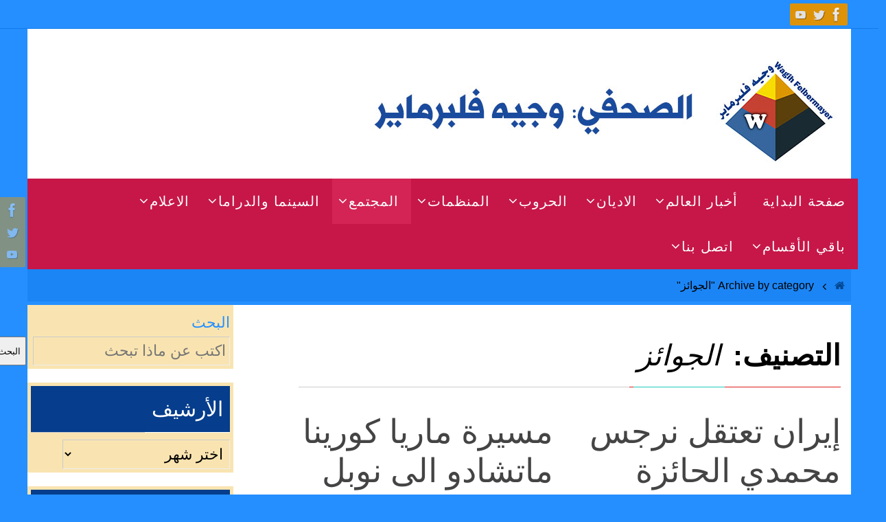

--- FILE ---
content_type: text/html; charset=UTF-8
request_url: https://wagih-felbermayer.com/?cat=162
body_size: 34234
content:
<!DOCTYPE html>
<html dir="rtl" lang="ar">
<head>
<meta name="viewport" content="width=device-width, user-scalable=no, initial-scale=1.0, minimum-scale=1.0, maximum-scale=1.0">
<meta http-equiv="Content-Type" content="text/html; charset=UTF-8" />
<link rel="profile" href="http://gmpg.org/xfn/11" />
<link rel="pingback" href="https://wagih-felbermayer.com/xmlrpc.php" />
<title>الجوائز &#8211; Felbermayer Wagih</title>
<meta name='robots' content='max-image-preview:large' />
<link rel="alternate" type="application/rss+xml" title="Felbermayer Wagih &laquo; الخلاصة" href="https://wagih-felbermayer.com/?feed=rss2" />
<link rel="alternate" type="application/rss+xml" title="Felbermayer Wagih &laquo; خلاصة التعليقات" href="https://wagih-felbermayer.com/?feed=comments-rss2" />
<link rel="alternate" type="application/rss+xml" title="Felbermayer Wagih &laquo; الجوائز خلاصة التصنيف" href="https://wagih-felbermayer.com/?feed=rss2&#038;cat=162" />
<style id='wp-img-auto-sizes-contain-inline-css' type='text/css'>
img:is([sizes=auto i],[sizes^="auto," i]){contain-intrinsic-size:3000px 1500px}
/*# sourceURL=wp-img-auto-sizes-contain-inline-css */
</style>
<style id='wp-emoji-styles-inline-css' type='text/css'>

	img.wp-smiley, img.emoji {
		display: inline !important;
		border: none !important;
		box-shadow: none !important;
		height: 1em !important;
		width: 1em !important;
		margin: 0 0.07em !important;
		vertical-align: -0.1em !important;
		background: none !important;
		padding: 0 !important;
	}
/*# sourceURL=wp-emoji-styles-inline-css */
</style>
<style id='wp-block-library-inline-css' type='text/css'>
:root{--wp-block-synced-color:#7a00df;--wp-block-synced-color--rgb:122,0,223;--wp-bound-block-color:var(--wp-block-synced-color);--wp-editor-canvas-background:#ddd;--wp-admin-theme-color:#007cba;--wp-admin-theme-color--rgb:0,124,186;--wp-admin-theme-color-darker-10:#006ba1;--wp-admin-theme-color-darker-10--rgb:0,107,160.5;--wp-admin-theme-color-darker-20:#005a87;--wp-admin-theme-color-darker-20--rgb:0,90,135;--wp-admin-border-width-focus:2px}@media (min-resolution:192dpi){:root{--wp-admin-border-width-focus:1.5px}}.wp-element-button{cursor:pointer}:root .has-very-light-gray-background-color{background-color:#eee}:root .has-very-dark-gray-background-color{background-color:#313131}:root .has-very-light-gray-color{color:#eee}:root .has-very-dark-gray-color{color:#313131}:root .has-vivid-green-cyan-to-vivid-cyan-blue-gradient-background{background:linear-gradient(135deg,#00d084,#0693e3)}:root .has-purple-crush-gradient-background{background:linear-gradient(135deg,#34e2e4,#4721fb 50%,#ab1dfe)}:root .has-hazy-dawn-gradient-background{background:linear-gradient(135deg,#faaca8,#dad0ec)}:root .has-subdued-olive-gradient-background{background:linear-gradient(135deg,#fafae1,#67a671)}:root .has-atomic-cream-gradient-background{background:linear-gradient(135deg,#fdd79a,#004a59)}:root .has-nightshade-gradient-background{background:linear-gradient(135deg,#330968,#31cdcf)}:root .has-midnight-gradient-background{background:linear-gradient(135deg,#020381,#2874fc)}:root{--wp--preset--font-size--normal:16px;--wp--preset--font-size--huge:42px}.has-regular-font-size{font-size:1em}.has-larger-font-size{font-size:2.625em}.has-normal-font-size{font-size:var(--wp--preset--font-size--normal)}.has-huge-font-size{font-size:var(--wp--preset--font-size--huge)}.has-text-align-center{text-align:center}.has-text-align-left{text-align:left}.has-text-align-right{text-align:right}.has-fit-text{white-space:nowrap!important}#end-resizable-editor-section{display:none}.aligncenter{clear:both}.items-justified-left{justify-content:flex-start}.items-justified-center{justify-content:center}.items-justified-right{justify-content:flex-end}.items-justified-space-between{justify-content:space-between}.screen-reader-text{border:0;clip-path:inset(50%);height:1px;margin:-1px;overflow:hidden;padding:0;position:absolute;width:1px;word-wrap:normal!important}.screen-reader-text:focus{background-color:#ddd;clip-path:none;color:#444;display:block;font-size:1em;height:auto;left:5px;line-height:normal;padding:15px 23px 14px;text-decoration:none;top:5px;width:auto;z-index:100000}html :where(.has-border-color){border-style:solid}html :where([style*=border-top-color]){border-top-style:solid}html :where([style*=border-right-color]){border-right-style:solid}html :where([style*=border-bottom-color]){border-bottom-style:solid}html :where([style*=border-left-color]){border-left-style:solid}html :where([style*=border-width]){border-style:solid}html :where([style*=border-top-width]){border-top-style:solid}html :where([style*=border-right-width]){border-right-style:solid}html :where([style*=border-bottom-width]){border-bottom-style:solid}html :where([style*=border-left-width]){border-left-style:solid}html :where(img[class*=wp-image-]){height:auto;max-width:100%}:where(figure){margin:0 0 1em}html :where(.is-position-sticky){--wp-admin--admin-bar--position-offset:var(--wp-admin--admin-bar--height,0px)}@media screen and (max-width:600px){html :where(.is-position-sticky){--wp-admin--admin-bar--position-offset:0px}}

/*# sourceURL=wp-block-library-inline-css */
</style><style id='wp-block-heading-inline-css' type='text/css'>
h1:where(.wp-block-heading).has-background,h2:where(.wp-block-heading).has-background,h3:where(.wp-block-heading).has-background,h4:where(.wp-block-heading).has-background,h5:where(.wp-block-heading).has-background,h6:where(.wp-block-heading).has-background{padding:1.25em 2.375em}h1.has-text-align-left[style*=writing-mode]:where([style*=vertical-lr]),h1.has-text-align-right[style*=writing-mode]:where([style*=vertical-rl]),h2.has-text-align-left[style*=writing-mode]:where([style*=vertical-lr]),h2.has-text-align-right[style*=writing-mode]:where([style*=vertical-rl]),h3.has-text-align-left[style*=writing-mode]:where([style*=vertical-lr]),h3.has-text-align-right[style*=writing-mode]:where([style*=vertical-rl]),h4.has-text-align-left[style*=writing-mode]:where([style*=vertical-lr]),h4.has-text-align-right[style*=writing-mode]:where([style*=vertical-rl]),h5.has-text-align-left[style*=writing-mode]:where([style*=vertical-lr]),h5.has-text-align-right[style*=writing-mode]:where([style*=vertical-rl]),h6.has-text-align-left[style*=writing-mode]:where([style*=vertical-lr]),h6.has-text-align-right[style*=writing-mode]:where([style*=vertical-rl]){rotate:180deg}
/*# sourceURL=https://wagih-felbermayer.com/wp-includes/blocks/heading/style.min.css */
</style>
<style id='wp-block-image-inline-css' type='text/css'>
.wp-block-image>a,.wp-block-image>figure>a{display:inline-block}.wp-block-image img{box-sizing:border-box;height:auto;max-width:100%;vertical-align:bottom}@media not (prefers-reduced-motion){.wp-block-image img.hide{visibility:hidden}.wp-block-image img.show{animation:show-content-image .4s}}.wp-block-image[style*=border-radius] img,.wp-block-image[style*=border-radius]>a{border-radius:inherit}.wp-block-image.has-custom-border img{box-sizing:border-box}.wp-block-image.aligncenter{text-align:center}.wp-block-image.alignfull>a,.wp-block-image.alignwide>a{width:100%}.wp-block-image.alignfull img,.wp-block-image.alignwide img{height:auto;width:100%}.wp-block-image .aligncenter,.wp-block-image .alignleft,.wp-block-image .alignright,.wp-block-image.aligncenter,.wp-block-image.alignleft,.wp-block-image.alignright{display:table}.wp-block-image .aligncenter>figcaption,.wp-block-image .alignleft>figcaption,.wp-block-image .alignright>figcaption,.wp-block-image.aligncenter>figcaption,.wp-block-image.alignleft>figcaption,.wp-block-image.alignright>figcaption{caption-side:bottom;display:table-caption}.wp-block-image .alignleft{float:left;margin:.5em 1em .5em 0}.wp-block-image .alignright{float:right;margin:.5em 0 .5em 1em}.wp-block-image .aligncenter{margin-left:auto;margin-right:auto}.wp-block-image :where(figcaption){margin-bottom:1em;margin-top:.5em}.wp-block-image.is-style-circle-mask img{border-radius:9999px}@supports ((-webkit-mask-image:none) or (mask-image:none)) or (-webkit-mask-image:none){.wp-block-image.is-style-circle-mask img{border-radius:0;-webkit-mask-image:url('data:image/svg+xml;utf8,<svg viewBox="0 0 100 100" xmlns="http://www.w3.org/2000/svg"><circle cx="50" cy="50" r="50"/></svg>');mask-image:url('data:image/svg+xml;utf8,<svg viewBox="0 0 100 100" xmlns="http://www.w3.org/2000/svg"><circle cx="50" cy="50" r="50"/></svg>');mask-mode:alpha;-webkit-mask-position:center;mask-position:center;-webkit-mask-repeat:no-repeat;mask-repeat:no-repeat;-webkit-mask-size:contain;mask-size:contain}}:root :where(.wp-block-image.is-style-rounded img,.wp-block-image .is-style-rounded img){border-radius:9999px}.wp-block-image figure{margin:0}.wp-lightbox-container{display:flex;flex-direction:column;position:relative}.wp-lightbox-container img{cursor:zoom-in}.wp-lightbox-container img:hover+button{opacity:1}.wp-lightbox-container button{align-items:center;backdrop-filter:blur(16px) saturate(180%);background-color:#5a5a5a40;border:none;border-radius:4px;cursor:zoom-in;display:flex;height:20px;justify-content:center;left:16px;opacity:0;padding:0;position:absolute;text-align:center;top:16px;width:20px;z-index:100}@media not (prefers-reduced-motion){.wp-lightbox-container button{transition:opacity .2s ease}}.wp-lightbox-container button:focus-visible{outline:3px auto #5a5a5a40;outline:3px auto -webkit-focus-ring-color;outline-offset:3px}.wp-lightbox-container button:hover{cursor:pointer;opacity:1}.wp-lightbox-container button:focus{opacity:1}.wp-lightbox-container button:focus,.wp-lightbox-container button:hover,.wp-lightbox-container button:not(:hover):not(:active):not(.has-background){background-color:#5a5a5a40;border:none}.wp-lightbox-overlay{box-sizing:border-box;cursor:zoom-out;height:100vh;overflow:hidden;position:fixed;right:0;top:0;visibility:hidden;width:100%;z-index:100000}.wp-lightbox-overlay .close-button{align-items:center;cursor:pointer;display:flex;justify-content:center;left:calc(env(safe-area-inset-left) + 16px);min-height:40px;min-width:40px;padding:0;position:absolute;top:calc(env(safe-area-inset-top) + 16px);z-index:5000000}.wp-lightbox-overlay .close-button:focus,.wp-lightbox-overlay .close-button:hover,.wp-lightbox-overlay .close-button:not(:hover):not(:active):not(.has-background){background:none;border:none}.wp-lightbox-overlay .lightbox-image-container{height:var(--wp--lightbox-container-height);overflow:hidden;position:absolute;right:50%;top:50%;transform:translate(50%,-50%);transform-origin:top right;width:var(--wp--lightbox-container-width);z-index:9999999999}.wp-lightbox-overlay .wp-block-image{align-items:center;box-sizing:border-box;display:flex;height:100%;justify-content:center;margin:0;position:relative;transform-origin:100% 0;width:100%;z-index:3000000}.wp-lightbox-overlay .wp-block-image img{height:var(--wp--lightbox-image-height);min-height:var(--wp--lightbox-image-height);min-width:var(--wp--lightbox-image-width);width:var(--wp--lightbox-image-width)}.wp-lightbox-overlay .wp-block-image figcaption{display:none}.wp-lightbox-overlay button{background:none;border:none}.wp-lightbox-overlay .scrim{background-color:#fff;height:100%;opacity:.9;position:absolute;width:100%;z-index:2000000}.wp-lightbox-overlay.active{visibility:visible}@media not (prefers-reduced-motion){.wp-lightbox-overlay.active{animation:turn-on-visibility .25s both}.wp-lightbox-overlay.active img{animation:turn-on-visibility .35s both}.wp-lightbox-overlay.show-closing-animation:not(.active){animation:turn-off-visibility .35s both}.wp-lightbox-overlay.show-closing-animation:not(.active) img{animation:turn-off-visibility .25s both}.wp-lightbox-overlay.zoom.active{animation:none;opacity:1;visibility:visible}.wp-lightbox-overlay.zoom.active .lightbox-image-container{animation:lightbox-zoom-in .4s}.wp-lightbox-overlay.zoom.active .lightbox-image-container img{animation:none}.wp-lightbox-overlay.zoom.active .scrim{animation:turn-on-visibility .4s forwards}.wp-lightbox-overlay.zoom.show-closing-animation:not(.active){animation:none}.wp-lightbox-overlay.zoom.show-closing-animation:not(.active) .lightbox-image-container{animation:lightbox-zoom-out .4s}.wp-lightbox-overlay.zoom.show-closing-animation:not(.active) .lightbox-image-container img{animation:none}.wp-lightbox-overlay.zoom.show-closing-animation:not(.active) .scrim{animation:turn-off-visibility .4s forwards}}@keyframes show-content-image{0%{visibility:hidden}99%{visibility:hidden}to{visibility:visible}}@keyframes turn-on-visibility{0%{opacity:0}to{opacity:1}}@keyframes turn-off-visibility{0%{opacity:1;visibility:visible}99%{opacity:0;visibility:visible}to{opacity:0;visibility:hidden}}@keyframes lightbox-zoom-in{0%{transform:translate(calc(((-100vw + var(--wp--lightbox-scrollbar-width))/2 + var(--wp--lightbox-initial-left-position))*-1),calc(-50vh + var(--wp--lightbox-initial-top-position))) scale(var(--wp--lightbox-scale))}to{transform:translate(50%,-50%) scale(1)}}@keyframes lightbox-zoom-out{0%{transform:translate(50%,-50%) scale(1);visibility:visible}99%{visibility:visible}to{transform:translate(calc(((-100vw + var(--wp--lightbox-scrollbar-width))/2 + var(--wp--lightbox-initial-left-position))*-1),calc(-50vh + var(--wp--lightbox-initial-top-position))) scale(var(--wp--lightbox-scale));visibility:hidden}}
/*# sourceURL=https://wagih-felbermayer.com/wp-includes/blocks/image/style.min.css */
</style>
<style id='wp-block-search-inline-css' type='text/css'>
.wp-block-search__button{margin-right:10px;word-break:normal}.wp-block-search__button.has-icon{line-height:0}.wp-block-search__button svg{height:1.25em;min-height:24px;min-width:24px;width:1.25em;fill:currentColor;vertical-align:text-bottom}:where(.wp-block-search__button){border:1px solid #ccc;padding:6px 10px}.wp-block-search__inside-wrapper{display:flex;flex:auto;flex-wrap:nowrap;max-width:100%}.wp-block-search__label{width:100%}.wp-block-search.wp-block-search__button-only .wp-block-search__button{box-sizing:border-box;display:flex;flex-shrink:0;justify-content:center;margin-right:0;max-width:100%}.wp-block-search.wp-block-search__button-only .wp-block-search__inside-wrapper{min-width:0!important;transition-property:width}.wp-block-search.wp-block-search__button-only .wp-block-search__input{flex-basis:100%;transition-duration:.3s}.wp-block-search.wp-block-search__button-only.wp-block-search__searchfield-hidden,.wp-block-search.wp-block-search__button-only.wp-block-search__searchfield-hidden .wp-block-search__inside-wrapper{overflow:hidden}.wp-block-search.wp-block-search__button-only.wp-block-search__searchfield-hidden .wp-block-search__input{border-left-width:0!important;border-right-width:0!important;flex-basis:0;flex-grow:0;margin:0;min-width:0!important;padding-left:0!important;padding-right:0!important;width:0!important}:where(.wp-block-search__input){appearance:none;border:1px solid #949494;flex-grow:1;font-family:inherit;font-size:inherit;font-style:inherit;font-weight:inherit;letter-spacing:inherit;line-height:inherit;margin-left:0;margin-right:0;min-width:3rem;padding:8px;text-decoration:unset!important;text-transform:inherit}:where(.wp-block-search__button-inside .wp-block-search__inside-wrapper){background-color:#fff;border:1px solid #949494;box-sizing:border-box;padding:4px}:where(.wp-block-search__button-inside .wp-block-search__inside-wrapper) .wp-block-search__input{border:none;border-radius:0;padding:0 4px}:where(.wp-block-search__button-inside .wp-block-search__inside-wrapper) .wp-block-search__input:focus{outline:none}:where(.wp-block-search__button-inside .wp-block-search__inside-wrapper) :where(.wp-block-search__button){padding:4px 8px}.wp-block-search.aligncenter .wp-block-search__inside-wrapper{margin:auto}.wp-block[data-align=right] .wp-block-search.wp-block-search__button-only .wp-block-search__inside-wrapper{float:left}
/*# sourceURL=https://wagih-felbermayer.com/wp-includes/blocks/search/style.min.css */
</style>
<style id='wp-block-paragraph-inline-css' type='text/css'>
.is-small-text{font-size:.875em}.is-regular-text{font-size:1em}.is-large-text{font-size:2.25em}.is-larger-text{font-size:3em}.has-drop-cap:not(:focus):first-letter{float:right;font-size:8.4em;font-style:normal;font-weight:100;line-height:.68;margin:.05em 0 0 .1em;text-transform:uppercase}body.rtl .has-drop-cap:not(:focus):first-letter{float:none;margin-right:.1em}p.has-drop-cap.has-background{overflow:hidden}:root :where(p.has-background){padding:1.25em 2.375em}:where(p.has-text-color:not(.has-link-color)) a{color:inherit}p.has-text-align-left[style*="writing-mode:vertical-lr"],p.has-text-align-right[style*="writing-mode:vertical-rl"]{rotate:180deg}
/*# sourceURL=https://wagih-felbermayer.com/wp-includes/blocks/paragraph/style.min.css */
</style>
<style id='global-styles-inline-css' type='text/css'>
:root{--wp--preset--aspect-ratio--square: 1;--wp--preset--aspect-ratio--4-3: 4/3;--wp--preset--aspect-ratio--3-4: 3/4;--wp--preset--aspect-ratio--3-2: 3/2;--wp--preset--aspect-ratio--2-3: 2/3;--wp--preset--aspect-ratio--16-9: 16/9;--wp--preset--aspect-ratio--9-16: 9/16;--wp--preset--color--black: #000000;--wp--preset--color--cyan-bluish-gray: #abb8c3;--wp--preset--color--white: #ffffff;--wp--preset--color--pale-pink: #f78da7;--wp--preset--color--vivid-red: #cf2e2e;--wp--preset--color--luminous-vivid-orange: #ff6900;--wp--preset--color--luminous-vivid-amber: #fcb900;--wp--preset--color--light-green-cyan: #7bdcb5;--wp--preset--color--vivid-green-cyan: #00d084;--wp--preset--color--pale-cyan-blue: #8ed1fc;--wp--preset--color--vivid-cyan-blue: #0693e3;--wp--preset--color--vivid-purple: #9b51e0;--wp--preset--gradient--vivid-cyan-blue-to-vivid-purple: linear-gradient(135deg,rgb(6,147,227) 0%,rgb(155,81,224) 100%);--wp--preset--gradient--light-green-cyan-to-vivid-green-cyan: linear-gradient(135deg,rgb(122,220,180) 0%,rgb(0,208,130) 100%);--wp--preset--gradient--luminous-vivid-amber-to-luminous-vivid-orange: linear-gradient(135deg,rgb(252,185,0) 0%,rgb(255,105,0) 100%);--wp--preset--gradient--luminous-vivid-orange-to-vivid-red: linear-gradient(135deg,rgb(255,105,0) 0%,rgb(207,46,46) 100%);--wp--preset--gradient--very-light-gray-to-cyan-bluish-gray: linear-gradient(135deg,rgb(238,238,238) 0%,rgb(169,184,195) 100%);--wp--preset--gradient--cool-to-warm-spectrum: linear-gradient(135deg,rgb(74,234,220) 0%,rgb(151,120,209) 20%,rgb(207,42,186) 40%,rgb(238,44,130) 60%,rgb(251,105,98) 80%,rgb(254,248,76) 100%);--wp--preset--gradient--blush-light-purple: linear-gradient(135deg,rgb(255,206,236) 0%,rgb(152,150,240) 100%);--wp--preset--gradient--blush-bordeaux: linear-gradient(135deg,rgb(254,205,165) 0%,rgb(254,45,45) 50%,rgb(107,0,62) 100%);--wp--preset--gradient--luminous-dusk: linear-gradient(135deg,rgb(255,203,112) 0%,rgb(199,81,192) 50%,rgb(65,88,208) 100%);--wp--preset--gradient--pale-ocean: linear-gradient(135deg,rgb(255,245,203) 0%,rgb(182,227,212) 50%,rgb(51,167,181) 100%);--wp--preset--gradient--electric-grass: linear-gradient(135deg,rgb(202,248,128) 0%,rgb(113,206,126) 100%);--wp--preset--gradient--midnight: linear-gradient(135deg,rgb(2,3,129) 0%,rgb(40,116,252) 100%);--wp--preset--font-size--small: 13px;--wp--preset--font-size--medium: 20px;--wp--preset--font-size--large: 36px;--wp--preset--font-size--x-large: 42px;--wp--preset--spacing--20: 0.44rem;--wp--preset--spacing--30: 0.67rem;--wp--preset--spacing--40: 1rem;--wp--preset--spacing--50: 1.5rem;--wp--preset--spacing--60: 2.25rem;--wp--preset--spacing--70: 3.38rem;--wp--preset--spacing--80: 5.06rem;--wp--preset--shadow--natural: 6px 6px 9px rgba(0, 0, 0, 0.2);--wp--preset--shadow--deep: 12px 12px 50px rgba(0, 0, 0, 0.4);--wp--preset--shadow--sharp: 6px 6px 0px rgba(0, 0, 0, 0.2);--wp--preset--shadow--outlined: 6px 6px 0px -3px rgb(255, 255, 255), 6px 6px rgb(0, 0, 0);--wp--preset--shadow--crisp: 6px 6px 0px rgb(0, 0, 0);}:where(.is-layout-flex){gap: 0.5em;}:where(.is-layout-grid){gap: 0.5em;}body .is-layout-flex{display: flex;}.is-layout-flex{flex-wrap: wrap;align-items: center;}.is-layout-flex > :is(*, div){margin: 0;}body .is-layout-grid{display: grid;}.is-layout-grid > :is(*, div){margin: 0;}:where(.wp-block-columns.is-layout-flex){gap: 2em;}:where(.wp-block-columns.is-layout-grid){gap: 2em;}:where(.wp-block-post-template.is-layout-flex){gap: 1.25em;}:where(.wp-block-post-template.is-layout-grid){gap: 1.25em;}.has-black-color{color: var(--wp--preset--color--black) !important;}.has-cyan-bluish-gray-color{color: var(--wp--preset--color--cyan-bluish-gray) !important;}.has-white-color{color: var(--wp--preset--color--white) !important;}.has-pale-pink-color{color: var(--wp--preset--color--pale-pink) !important;}.has-vivid-red-color{color: var(--wp--preset--color--vivid-red) !important;}.has-luminous-vivid-orange-color{color: var(--wp--preset--color--luminous-vivid-orange) !important;}.has-luminous-vivid-amber-color{color: var(--wp--preset--color--luminous-vivid-amber) !important;}.has-light-green-cyan-color{color: var(--wp--preset--color--light-green-cyan) !important;}.has-vivid-green-cyan-color{color: var(--wp--preset--color--vivid-green-cyan) !important;}.has-pale-cyan-blue-color{color: var(--wp--preset--color--pale-cyan-blue) !important;}.has-vivid-cyan-blue-color{color: var(--wp--preset--color--vivid-cyan-blue) !important;}.has-vivid-purple-color{color: var(--wp--preset--color--vivid-purple) !important;}.has-black-background-color{background-color: var(--wp--preset--color--black) !important;}.has-cyan-bluish-gray-background-color{background-color: var(--wp--preset--color--cyan-bluish-gray) !important;}.has-white-background-color{background-color: var(--wp--preset--color--white) !important;}.has-pale-pink-background-color{background-color: var(--wp--preset--color--pale-pink) !important;}.has-vivid-red-background-color{background-color: var(--wp--preset--color--vivid-red) !important;}.has-luminous-vivid-orange-background-color{background-color: var(--wp--preset--color--luminous-vivid-orange) !important;}.has-luminous-vivid-amber-background-color{background-color: var(--wp--preset--color--luminous-vivid-amber) !important;}.has-light-green-cyan-background-color{background-color: var(--wp--preset--color--light-green-cyan) !important;}.has-vivid-green-cyan-background-color{background-color: var(--wp--preset--color--vivid-green-cyan) !important;}.has-pale-cyan-blue-background-color{background-color: var(--wp--preset--color--pale-cyan-blue) !important;}.has-vivid-cyan-blue-background-color{background-color: var(--wp--preset--color--vivid-cyan-blue) !important;}.has-vivid-purple-background-color{background-color: var(--wp--preset--color--vivid-purple) !important;}.has-black-border-color{border-color: var(--wp--preset--color--black) !important;}.has-cyan-bluish-gray-border-color{border-color: var(--wp--preset--color--cyan-bluish-gray) !important;}.has-white-border-color{border-color: var(--wp--preset--color--white) !important;}.has-pale-pink-border-color{border-color: var(--wp--preset--color--pale-pink) !important;}.has-vivid-red-border-color{border-color: var(--wp--preset--color--vivid-red) !important;}.has-luminous-vivid-orange-border-color{border-color: var(--wp--preset--color--luminous-vivid-orange) !important;}.has-luminous-vivid-amber-border-color{border-color: var(--wp--preset--color--luminous-vivid-amber) !important;}.has-light-green-cyan-border-color{border-color: var(--wp--preset--color--light-green-cyan) !important;}.has-vivid-green-cyan-border-color{border-color: var(--wp--preset--color--vivid-green-cyan) !important;}.has-pale-cyan-blue-border-color{border-color: var(--wp--preset--color--pale-cyan-blue) !important;}.has-vivid-cyan-blue-border-color{border-color: var(--wp--preset--color--vivid-cyan-blue) !important;}.has-vivid-purple-border-color{border-color: var(--wp--preset--color--vivid-purple) !important;}.has-vivid-cyan-blue-to-vivid-purple-gradient-background{background: var(--wp--preset--gradient--vivid-cyan-blue-to-vivid-purple) !important;}.has-light-green-cyan-to-vivid-green-cyan-gradient-background{background: var(--wp--preset--gradient--light-green-cyan-to-vivid-green-cyan) !important;}.has-luminous-vivid-amber-to-luminous-vivid-orange-gradient-background{background: var(--wp--preset--gradient--luminous-vivid-amber-to-luminous-vivid-orange) !important;}.has-luminous-vivid-orange-to-vivid-red-gradient-background{background: var(--wp--preset--gradient--luminous-vivid-orange-to-vivid-red) !important;}.has-very-light-gray-to-cyan-bluish-gray-gradient-background{background: var(--wp--preset--gradient--very-light-gray-to-cyan-bluish-gray) !important;}.has-cool-to-warm-spectrum-gradient-background{background: var(--wp--preset--gradient--cool-to-warm-spectrum) !important;}.has-blush-light-purple-gradient-background{background: var(--wp--preset--gradient--blush-light-purple) !important;}.has-blush-bordeaux-gradient-background{background: var(--wp--preset--gradient--blush-bordeaux) !important;}.has-luminous-dusk-gradient-background{background: var(--wp--preset--gradient--luminous-dusk) !important;}.has-pale-ocean-gradient-background{background: var(--wp--preset--gradient--pale-ocean) !important;}.has-electric-grass-gradient-background{background: var(--wp--preset--gradient--electric-grass) !important;}.has-midnight-gradient-background{background: var(--wp--preset--gradient--midnight) !important;}.has-small-font-size{font-size: var(--wp--preset--font-size--small) !important;}.has-medium-font-size{font-size: var(--wp--preset--font-size--medium) !important;}.has-large-font-size{font-size: var(--wp--preset--font-size--large) !important;}.has-x-large-font-size{font-size: var(--wp--preset--font-size--x-large) !important;}
/*# sourceURL=global-styles-inline-css */
</style>

<style id='classic-theme-styles-inline-css' type='text/css'>
/*! This file is auto-generated */
.wp-block-button__link{color:#fff;background-color:#32373c;border-radius:9999px;box-shadow:none;text-decoration:none;padding:calc(.667em + 2px) calc(1.333em + 2px);font-size:1.125em}.wp-block-file__button{background:#32373c;color:#fff;text-decoration:none}
/*# sourceURL=/wp-includes/css/classic-themes.min.css */
</style>
<link rel='stylesheet' id='wp-components-rtl-css' href='https://wagih-felbermayer.com/wp-includes/css/dist/components/style-rtl.min.css?ver=6.9' type='text/css' media='all' />
<link rel='stylesheet' id='wp-preferences-css' href='https://wagih-felbermayer.com/wp-includes/css/dist/preferences/style.min.css?ver=6.9' type='text/css' media='all' />
<link rel='stylesheet' id='wp-block-editor-rtl-css' href='https://wagih-felbermayer.com/wp-includes/css/dist/block-editor/style-rtl.min.css?ver=6.9' type='text/css' media='all' />
<link rel='stylesheet' id='wp-reusable-blocks-rtl-css' href='https://wagih-felbermayer.com/wp-includes/css/dist/reusable-blocks/style-rtl.min.css?ver=6.9' type='text/css' media='all' />
<link rel='stylesheet' id='wp-patterns-rtl-css' href='https://wagih-felbermayer.com/wp-includes/css/dist/patterns/style-rtl.min.css?ver=6.9' type='text/css' media='all' />
<link rel='stylesheet' id='wp-editor-rtl-css' href='https://wagih-felbermayer.com/wp-includes/css/dist/editor/style-rtl.min.css?ver=6.9' type='text/css' media='all' />
<link rel='stylesheet' id='block-robo-gallery-style-css-css' href='https://wagih-felbermayer.com/wp-content/plugins/robo-gallery/includes/extensions/block/dist/blocks.style.build.css?ver=5.1.2' type='text/css' media='all' />
<link rel='stylesheet' id='finalTilesGallery_stylesheet-css' href='https://wagih-felbermayer.com/wp-content/plugins/final-tiles-grid-gallery-lite/scripts/ftg.css?ver=3.6.10' type='text/css' media='all' />
<link rel='stylesheet' id='fontawesome_stylesheet-css' href='https://wagih-felbermayer.com/wp-content/plugins/final-tiles-grid-gallery-lite/fonts/font-awesome/css/font-awesome.min.css?ver=6.9' type='text/css' media='all' />
<link rel='stylesheet' id='bwg_fonts-css' href='https://wagih-felbermayer.com/wp-content/plugins/photo-gallery/css/bwg-fonts/fonts.css?ver=0.0.1' type='text/css' media='all' />
<link rel='stylesheet' id='sumoselect-css' href='https://wagih-felbermayer.com/wp-content/plugins/photo-gallery/css/sumoselect.min.css?ver=3.4.6' type='text/css' media='all' />
<link rel='stylesheet' id='mCustomScrollbar-css' href='https://wagih-felbermayer.com/wp-content/plugins/photo-gallery/css/jquery.mCustomScrollbar.min.css?ver=3.1.5' type='text/css' media='all' />
<link rel='stylesheet' id='bwg_googlefonts-css' href='https://fonts.googleapis.com/css?family=Ubuntu&#038;subset=greek,latin,greek-ext,vietnamese,cyrillic-ext,latin-ext,cyrillic' type='text/css' media='all' />
<link rel='stylesheet' id='bwg_frontend-css' href='https://wagih-felbermayer.com/wp-content/plugins/photo-gallery/css/styles.min.css?ver=1.8.35' type='text/css' media='all' />
<link rel='stylesheet' id='nirvana-fonts-css' href='https://wagih-felbermayer.com/wp-content/themes/nirvana/fonts/fontfaces.css?ver=1.6.4' type='text/css' media='all' />
<link rel='stylesheet' id='nirvana-style-css' href='https://wagih-felbermayer.com/wp-content/themes/nirvana/style.css?ver=1.6.4' type='text/css' media='all' />
<style id='nirvana-style-inline-css' type='text/css'>
 #header-container { width: 1200px; } #header-container, #access >.menu, #forbottom, #colophon, #footer-widget-area, #topbar-inner, .ppbox, #pp-afterslider #container, #breadcrumbs-box { max-width: 1200px; } #header-full, #breadcrumbs, #main { max-width: 1200px; margin:0 auto; } #access > .menu > ul { margin-left:0; } #pp-texttop, #pp-textmiddle, #pp-textbottom, #front-columns h2, .presentation-page #content { padding-left:20px; padding-right: 20px; } @media (max-width: 800px) { #header-container {position: relative; } #branding {height: auto; } } #container.one-column { } #container.two-columns-right #secondary { width: 300px; float:right; } #container.two-columns-right #content { width: 760px; float: left; } /* fallback */ #container.two-columns-right #content { width: calc(100% - 380px); float: left; } #container.two-columns-left #primary { width: 300px; float: left; } #container.two-columns-left #content { width: 760px; float: right; } /* fallback */ #container.two-columns-left #content { width: -moz-calc(100% - 380px); float: right; width: -webkit-calc(100% - 380px ); width: calc(100% - 380px); } #container.three-columns-right .sidey { width: 150px; float: left; } #container.three-columns-right #primary { margin-left: 80px; margin-right: 80px; } #container.three-columns-right #content { width: 680px; float: left; } /* fallback */ #container.three-columns-right #content { width: -moz-calc(100% - 460px); float: left; width: -webkit-calc(100% - 460px); width: calc(100% - 460px); } #container.three-columns-left .sidey { width: 150px; float: left; } #container.three-columns-left #secondary{ margin-left: 80px; margin-right: 80px; } #container.three-columns-left #content { width: 680px; float: right;} /* fallback */ #container.three-columns-left #content { width: -moz-calc(100% - 460px); float: right; width: -webkit-calc(100% - 460px); width: calc(100% - 460px); } #container.three-columns-sided .sidey { width: 150px; float: left; } #container.three-columns-sided #secondary{ float:right; } #container.three-columns-sided #content { width: 680px; float: right; /* fallback */ width: -moz-calc(100% - 460px); float: right; width: -webkit-calc(100% - 460px); float: right; width: calc(100% - 460px); float: right; margin: 0 230px 0 -1140px; } body { font-family: "Trebuchet MS", Arial, Helvetica, sans-serif; } #content h1.entry-title a, #content h2.entry-title a, #content h1.entry-title, #content h2.entry-title { font-family: "Trebuchet MS", Arial, Helvetica, sans-serif; } .widget-title, .widget-title a { line-height: normal; font-family: Georgia, "Times New Roman", Times, serif; } .widget-container, .widget-container a { font-family: Trebuchet MS, Arial, Helvetica, sans-serif; } .entry-content h1, .entry-content h2, .entry-content h3, .entry-content h4, .entry-content h5, .entry-content h6, .nivo-caption h2, #front-text1 h1, #front-text2 h1, h3.column-header-image, #comments #reply-title { font-family: "Trebuchet MS", Arial, Helvetica, sans-serif; } #site-title span a { font-family: "Trebuchet MS", Arial, Helvetica, sans-serif; } #access ul li a, #access ul li a span { font-family: inherit; } /* general */ body { color: #000000; background-color: #258fff } a { color: #004691; } a:hover, .entry-meta span a:hover, .comments-link a:hover, body.coldisplay2 #front-columns a:active { color: #9d0d14; } a:active { background-color: #e11a1a; color: #FFFFFF; } .entry-meta a:hover, .widget-container a:hover, .footer2 a:hover { border-bottom-color: #CCCCCC; } .sticky h2.entry-title a { background-color: #1EC8BB; color: #FFFFFF; } #header { background-color: #ffffff; } #site-title span a { color: #1EC8BB; } #site-description { color: #666666; } .socials a:hover .socials-hover { background-color: #f8eec9; } .socials .socials-hover { background-color: #de9208; } /* Main menu top level */ #access a, #nav-toggle span { color: #ffffff; } #access, #nav-toggle, #access ul li { background-color: #c61748; } #access > .menu > ul > li > a > span { } #access ul li:hover { background-color: #e16185; color: #FFFFFF; } #access ul > li.current_page_item , #access ul > li.current-menu-item, #access ul > li.current_page_ancestor , #access ul > li.current-menu-ancestor { background-color: #d32455; } /* Main menu Submenus */ #access ul ul li, #access ul ul { background-color: #e16185; } #access ul ul li a { color: #FFFFFF; } #access ul ul li:hover { background-color: #ef6f93; } #breadcrumbs { background-color: #1b85f5; } #access ul ul li.current_page_item, #access ul ul li.current-menu-item, #access ul ul li.current_page_ancestor, #access ul ul li.current-menu-ancestor { background-color: #ef6f93; } /* top menu */ #topbar { background-color: #258fff; border-bottom-color: #117beb; } .menu-header-search .searchform { background: #ffffff; } .topmenu ul li a, .search-icon:before { color: #999999; } .topmenu ul li a:hover { background-color: #157fef; } .search-icon:hover:before { color: #1EC8BB; } /* main */ #main { background-color: #FFFFFF; } #author-info, .page-title, #entry-author-info { border-color: #CCCCCC; } .page-title-text { border-color: #e11a1a; } .page-title span { border-color: #1EC8BB; } #entry-author-info #author-avatar, #author-info #author-avatar { border-color: #EEEEEE; } .avatar-container:before { background-color: #e11a1a; } .sidey .widget-container { color: #258fff; background-color: #f9e4b1; } .sidey .widget-title { color: #ffffff; background-color: #063d8c; border-color: #CCCCCC; } .sidey .widget-container a { color: #15448f; } .sidey .widget-container a:hover { color: #8f0b0b; } .widget-title span { border-color: #ffffff; } .entry-content h1, .entry-content h2, .entry-content h3, .entry-content h4, .entry-content h5, .entry-content h6 { color: #444444; } .entry-title, .entry-title a{ color: #444444; } .entry-title a:hover { color: #000000; } #content span.entry-format { color: #CCCCCC; } /* footer */ #footer { color: #000000; background-color: #258fff; } #footer2 { color: #000000; background-color: #991a26; } #sfooter-full { background-color: #941521; } .footermenu ul li { border-color: #a82935; } .footermenu ul li:hover { border-color: #bc3d49; } #colophon a { ; } #colophon a:hover { ; } #footer2 a, .footermenu ul li:after { ; } #footer2 a:hover { ; } #footer .widget-container { color: #555555; ; } #footer .widget-title { color: #888888; ; border-color:#CCCCCC; } /* buttons */ a.continue-reading-link { color: #004691; border-color: #004691; } a.continue-reading-link:hover { background-color: #1EC8BB; color: #258fff; } #cryout_ajax_more_trigger { border: 1px solid #CCCCCC; } #cryout_ajax_more_trigger:hover { background-color: #ffffff; } a.continue-reading-link i.crycon-right-dir { color: #1EC8BB } a.continue-reading-link:hover i.crycon-right-dir { color: #258fff } .page-link a, .page-link > span > em { border-color: #CCCCCC } .columnmore a { background: #e11a1a; color:#ffffff } .columnmore a:hover { background: #1EC8BB; } .file, .button, input[type="submit"], input[type="reset"], #respond .form-submit input#submit { background-color: #FFFFFF; border-color: #CCCCCC; } .button:hover, #respond .form-submit input#submit:hover { background-color: #ffffff; } .entry-content tr th, .entry-content thead th { color: #444444; } .entry-content tr th { background-color: #1EC8BB; color:#FFFFFF; } .entry-content tr.even { background-color: #ffffff; } hr { border-color: #EEEEEE; } input[type="text"], input[type="password"], input[type="email"], input[type="color"], input[type="date"], input[type="datetime"], input[type="datetime-local"], input[type="month"], input[type="number"], input[type="range"], input[type="search"], input[type="tel"], input[type="time"], input[type="url"], input[type="week"], textarea, select { border-color: #CCCCCC #EEEEEE #EEEEEE #CCCCCC; color: #000000; } input[type="submit"], input[type="reset"] { color: #000000; } input[type="text"]:hover, input[type="password"]:hover, input[type="email"]:hover, input[type="color"]:hover, input[type="date"]:hover, input[type="datetime"]:hover, input[type="datetime-local"]:hover, input[type="month"]:hover, input[type="number"]:hover, input[type="range"]:hover, input[type="search"]:hover, input[type="tel"]:hover, input[type="time"]:hover, input[type="url"]:hover, input[type="week"]:hover, textarea:hover { background-color: rgba(255,255,255,0.4); } .entry-content pre { background-color: #ffffff; border-color: rgba(30,200,187,0.1); } abbr, acronym { border-color: #000000; } .comment-meta a { color: #ffffff; } #respond .form-allowed-tags { color: #ffffff; } .comment .reply a { border-color: #EEEEEE; } .comment .reply a:hover { color: #004691; } .entry-meta { border-color: #EEEEEE; } .entry-meta .crycon-metas:before { color: #CB5920; } .entry-meta span a, .comments-link a { ; } .entry-meta span a:hover, .comments-link a:hover { ; } .entry-meta span, .entry-utility span, .footer-tags { color: #ffffff; } .nav-next a, .nav-previous a{ background-color:#f8f8f8; } .nav-next a:hover, .nav-previous a:hover { background-color: #004691; color:#FFFFFF; } .pagination { border-color: #f5f5f5; } .pagination a:hover { background-color: #e11a1a; color: #FFFFFF; } h3#comments-title { border-color: #CCCCCC; } h3#comments-title span { background-color: #1EC8BB; color: #FFFFFF; } .comment-details { border-color: #EEEEEE; } .searchform input[type="text"] { color: #ffffff; } .searchform:after { background-color: #1EC8BB; } .searchform:hover:after { background-color: #e11a1a; } .searchsubmit[type="submit"]{ color: #ffffff; } li.menu-main-search .searchform .s { background-color: #258fff; } li.menu-main-search .searchsubmit[type="submit"] { color: #ffffff; } .caption-accented .wp-caption { background-color:rgba(30,200,187,0.8); color:#FFFFFF; } .nirvana-image-one .entry-content img[class*='align'], .nirvana-image-one .entry-summary img[class*='align'], .nirvana-image-two .entry-content img[class*='align'], .nirvana-image-two .entry-summary img[class*='align'] .nirvana-image-one .entry-content [class*='wp-block'][class*='align'] img, .nirvana-image-one .entry-summary [class*='wp-block'][class*='align'] img, .nirvana-image-two .entry-content [class*='wp-block'][class*='align'] img, .nirvana-image-two .entry-summary [class*='wp-block'][class*='align'] img { border-color: #1EC8BB; } html { font-size: 20px; line-height: 1.9; } .entry-content, .entry-summary, .ppbox { text-align:inherit ; } .entry-content, .entry-summary, .widget-container, .ppbox, .navigation { ; } #content h1.entry-title, #content h2.entry-title, .woocommerce-page h1.page-title { font-size: 48px; } .widget-title, .widget-title a { font-size: 30px; } .widget-container, .widget-container a { font-size: 22px; } #content h1, #pp-afterslider h1 { font-size: 42px; } #content h2, #pp-afterslider h2 { font-size: 36px; } #content h3, #pp-afterslider h3 { font-size: 31px; } #content h4, #pp-afterslider h4 { font-size: 26px; } #content h5, #pp-afterslider h5 { font-size: 21px; } #content h6, #pp-afterslider h6 { font-size: 16px; } #site-title span a { font-size: 46px; } #access ul li a { font-size: 20px; } #access ul ul ul a { font-size: 19px; } .nocomments, .nocomments2 { display: none; } article footer.entry-meta { display: none; } .entry-content p, .entry-content ul, .entry-content ol, .entry-content dd, .entry-content pre, .entry-content hr, .commentlist p, .entry-summary p { margin-bottom: 1.0em; } #header-container > div { margin: 35px 0 0 100px; } #toTop:hover .crycon-back2top:before { color: #e11a1a; } #main { margin-top: 5px; } #forbottom { padding-left: 10px; padding-right: 10px; } #header-widget-area { width: 50%; } #branding { height:230px; } @media (max-width: 1920px) { #branding, #bg_image { display: block; height: auto; max-width: 100%; min-height: inherit !important; } } 
/* Nirvana Custom CSS */
/*# sourceURL=nirvana-style-inline-css */
</style>
<link rel='stylesheet' id='nirvana-rtl-css' href='https://wagih-felbermayer.com/wp-content/themes/nirvana/styles/rtl.css?ver=1.6.4' type='text/css' media='all' />
<link rel='stylesheet' id='nirvana-mobile-css' href='https://wagih-felbermayer.com/wp-content/themes/nirvana/styles/style-mobile.css?ver=1.6.4' type='text/css' media='all' />
<link rel="preload" class="mv-grow-style" href="https://wagih-felbermayer.com/wp-content/plugins/social-pug/assets/dist/style-frontend-pro.css?ver=1.36.3" as="style"><noscript><link rel='stylesheet' id='dpsp-frontend-style-pro-css' href='https://wagih-felbermayer.com/wp-content/plugins/social-pug/assets/dist/style-frontend-pro.css?ver=1.36.3' type='text/css' media='all' />
</noscript><style id='dpsp-frontend-style-pro-inline-css' type='text/css'>

				@media screen and ( max-width : 720px ) {
					.dpsp-content-wrapper.dpsp-hide-on-mobile,
					.dpsp-share-text.dpsp-hide-on-mobile {
						display: none;
					}
					.dpsp-has-spacing .dpsp-networks-btns-wrapper li {
						margin:0 2% 10px 0;
					}
					.dpsp-network-btn.dpsp-has-label:not(.dpsp-has-count) {
						max-height: 40px;
						padding: 0;
						justify-content: center;
					}
					.dpsp-content-wrapper.dpsp-size-small .dpsp-network-btn.dpsp-has-label:not(.dpsp-has-count){
						max-height: 32px;
					}
					.dpsp-content-wrapper.dpsp-size-large .dpsp-network-btn.dpsp-has-label:not(.dpsp-has-count){
						max-height: 46px;
					}
				}
			
			@media screen and ( max-width : 720px ) {
				aside#dpsp-floating-sidebar.dpsp-hide-on-mobile.opened {
					display: none;
				}
			}
			
/*# sourceURL=dpsp-frontend-style-pro-inline-css */
</style>
<script type="text/javascript" src="https://wagih-felbermayer.com/wp-includes/js/jquery/jquery.min.js?ver=3.7.1" id="jquery-core-js"></script>
<script type="text/javascript" src="https://wagih-felbermayer.com/wp-includes/js/jquery/jquery-migrate.min.js?ver=3.4.1" id="jquery-migrate-js"></script>
<script type="text/javascript" src="https://wagih-felbermayer.com/wp-content/plugins/photo-gallery/js/jquery.sumoselect.min.js?ver=3.4.6" id="sumoselect-js"></script>
<script type="text/javascript" src="https://wagih-felbermayer.com/wp-content/plugins/photo-gallery/js/tocca.min.js?ver=2.0.9" id="bwg_mobile-js"></script>
<script type="text/javascript" src="https://wagih-felbermayer.com/wp-content/plugins/photo-gallery/js/jquery.mCustomScrollbar.concat.min.js?ver=3.1.5" id="mCustomScrollbar-js"></script>
<script type="text/javascript" src="https://wagih-felbermayer.com/wp-content/plugins/photo-gallery/js/jquery.fullscreen.min.js?ver=0.6.0" id="jquery-fullscreen-js"></script>
<script type="text/javascript" id="bwg_frontend-js-extra">
/* <![CDATA[ */
var bwg_objectsL10n = {"bwg_field_required":"\u0627\u0644\u062d\u0642\u0644 \u0645\u0637\u0644\u0648\u0628.","bwg_mail_validation":"\u0647\u0630\u0627 \u0644\u064a\u0633 \u0639\u0646\u0648\u0627\u0646 \u0628\u0631\u064a\u062f \u0625\u0644\u0643\u062a\u0631\u0648\u0646\u064a \u0635\u062d\u064a\u062d.","bwg_search_result":"\u0644\u0627 \u062a\u0648\u062c\u062f \u0635\u0648\u0631 \u062a\u062a\u0648\u0627\u0641\u0642 \u0645\u0639 \u0627\u0644\u0628\u062d\u062b.","bwg_select_tag":"Select Tag","bwg_order_by":"Order By","bwg_search":"\u0627\u0644\u0628\u062d\u062b","bwg_show_ecommerce":"Show Ecommerce","bwg_hide_ecommerce":"Hide Ecommerce","bwg_show_comments":" \u0639\u0631\u0636 \u0627\u0644\u062a\u0639\u0644\u064a\u0642\u0627\u062a","bwg_hide_comments":"\u0625\u062e\u0641\u0627\u0621 \u0627\u0644\u062a\u0639\u0644\u064a\u0642\u0627\u062a","bwg_restore":"\u0627\u0633\u062a\u0639\u0627\u062f\u0629","bwg_maximize":"\u062a\u0639\u0638\u064a\u0645","bwg_fullscreen":"\u0645\u0644\u0621 \u0627\u0644\u0634\u0627\u0634\u0629","bwg_exit_fullscreen":"\u062e\u0631\u0648\u062c \u0645\u0644\u0621 \u0627\u0644\u0634\u0627\u0634\u0629","bwg_search_tag":"SEARCH...","bwg_tag_no_match":"No tags found","bwg_all_tags_selected":"All tags selected","bwg_tags_selected":"tags selected","play":"\u062a\u0634\u063a\u064a\u0644","pause":"\u0625\u064a\u0642\u0627\u0641 \u0645\u0624\u0642\u062a","is_pro":"","bwg_play":"\u062a\u0634\u063a\u064a\u0644","bwg_pause":"\u0625\u064a\u0642\u0627\u0641 \u0645\u0624\u0642\u062a","bwg_hide_info":"\u0625\u062e\u0641\u0627\u0621 \u0627\u0644\u0645\u0639\u0644\u0648\u0645\u0627\u062a","bwg_show_info":"\u062a\u0638\u0647\u0631 \u0627\u0644\u0645\u0639\u0644\u0648\u0645\u0627\u062a","bwg_hide_rating":"Hide rating","bwg_show_rating":"Show rating","ok":"Ok","cancel":"Cancel","select_all":"Select all","lazy_load":"0","lazy_loader":"https://wagih-felbermayer.com/wp-content/plugins/photo-gallery/images/ajax_loader.png","front_ajax":"0","bwg_tag_see_all":"see all tags","bwg_tag_see_less":"see less tags"};
//# sourceURL=bwg_frontend-js-extra
/* ]]> */
</script>
<script type="text/javascript" src="https://wagih-felbermayer.com/wp-content/plugins/photo-gallery/js/scripts.min.js?ver=1.8.35" id="bwg_frontend-js"></script>
<link rel="https://api.w.org/" href="https://wagih-felbermayer.com/index.php?rest_route=/" /><link rel="alternate" title="JSON" type="application/json" href="https://wagih-felbermayer.com/index.php?rest_route=/wp/v2/categories/162" /><link rel="EditURI" type="application/rsd+xml" title="RSD" href="https://wagih-felbermayer.com/xmlrpc.php?rsd" />
<meta name="generator" content="WordPress 6.9" />
<meta name="hubbub-info" description="Hubbub 1.36.3"><link rel="icon" href="https://wagih-felbermayer.com/wp-content/uploads/2020/12/cropped-favicon-32x32.jpg" sizes="32x32" />
<link rel="icon" href="https://wagih-felbermayer.com/wp-content/uploads/2020/12/cropped-favicon-192x192.jpg" sizes="192x192" />
<link rel="apple-touch-icon" href="https://wagih-felbermayer.com/wp-content/uploads/2020/12/cropped-favicon-180x180.jpg" />
<meta name="msapplication-TileImage" content="https://wagih-felbermayer.com/wp-content/uploads/2020/12/cropped-favicon-270x270.jpg" />
<!--[if lt IE 9]>
<script>
document.createElement('header');
document.createElement('nav');
document.createElement('section');
document.createElement('article');
document.createElement('aside');
document.createElement('footer');
</script>
<![endif]-->
</head>
<body class="rtl archive category category-162 wp-theme-nirvana nirvana-image-two caption-simple magazine-layout nirvana-boxed nirvana-comment-placeholders nirvana-menu-left">

		<a class="skip-link screen-reader-text" href="#main" title="Skip to content"> Skip to content </a>
	
<div id="wrapper" class="hfeed">
<div id="topbar" ><div id="topbar-inner"> <div class="socials" id="sheader">
			<a  target="_blank"  href="https://www.facebook.com/wagih.felbermayer"
			class="socialicons social-Facebook" title="صفحة الفيسبوك">
				<img alt="Facebook" src="https://wagih-felbermayer.com/wp-content/themes/nirvana/images/socials/Facebook.png" />
			</a>
			<a  target="_blank"  href="https://twitter.com/WagihFelbermaye"
			class="socialicons social-Twitter" title="Twitter">
				<img alt="Twitter" src="https://wagih-felbermayer.com/wp-content/themes/nirvana/images/socials/Twitter.png" />
			</a>
			<a  target="_blank"  href="https://www.youtube.com/channel/UCzgVVz0wWFUytL0XwWY-ODw"
			class="socialicons social-YouTube" title="Wagih">
				<img alt="YouTube" src="https://wagih-felbermayer.com/wp-content/themes/nirvana/images/socials/YouTube.png" />
			</a></div> </div></div>
<div class="socials" id="srights">
			<a  target="_blank"  href="https://www.facebook.com/wagih.felbermayer"
			class="socialicons social-Facebook" title="صفحة الفيسبوك">
				<img alt="Facebook" src="https://wagih-felbermayer.com/wp-content/themes/nirvana/images/socials/Facebook.png" />
			</a>
			<a  target="_blank"  href="https://twitter.com/WagihFelbermaye"
			class="socialicons social-Twitter" title="Twitter">
				<img alt="Twitter" src="https://wagih-felbermayer.com/wp-content/themes/nirvana/images/socials/Twitter.png" />
			</a>
			<a  target="_blank"  href="https://www.youtube.com/channel/UCzgVVz0wWFUytL0XwWY-ODw"
			class="socialicons social-YouTube" title="Wagih">
				<img alt="YouTube" src="https://wagih-felbermayer.com/wp-content/themes/nirvana/images/socials/YouTube.png" />
			</a></div>
<div id="header-full">
	<header id="header">
		<div id="masthead">
					<div id="branding" role="banner" >
				<div id="header-container"><div class="site-identity"><a id="logo" href="https://wagih-felbermayer.com/" ><img title="Felbermayer Wagih" alt="Felbermayer Wagih" src="http://wagih-felbermayer.com/wp-content/uploads/2020/12/logo2021voll.jpg" /></a></div></div>								<div style="clear:both;"></div>
			</div><!-- #branding -->
			<button id="nav-toggle"><span>&nbsp;</span></button>
			<nav id="access" class="jssafe" role="navigation">
					<div class="skip-link screen-reader-text"><a href="#content" title="Skip to content">Skip to content</a></div>
	<div class="menu"><ul id="prime_nav" class="menu"><li id="menu-item-25" class="menu-item menu-item-type-custom menu-item-object-custom menu-item-home menu-item-25"><a href="https://wagih-felbermayer.com/"><span>صفحة البداية</span></a></li>
<li id="menu-item-56" class="menu-item menu-item-type-taxonomy menu-item-object-category menu-item-has-children menu-item-56"><a href="https://wagih-felbermayer.com/?cat=3"><span>أخبار العالم</span></a>
<ul class="sub-menu">
	<li id="menu-item-492" class="menu-item menu-item-type-taxonomy menu-item-object-category menu-item-492"><a href="https://wagih-felbermayer.com/?cat=14"><span>دول العالم</span></a></li>
	<li id="menu-item-819" class="menu-item menu-item-type-taxonomy menu-item-object-category menu-item-819"><a href="https://wagih-felbermayer.com/?cat=114"><span>افريقيا</span></a></li>
	<li id="menu-item-25371" class="menu-item menu-item-type-taxonomy menu-item-object-category menu-item-25371"><a href="https://wagih-felbermayer.com/?cat=175"><span>آسيا</span></a></li>
	<li id="menu-item-502" class="menu-item menu-item-type-taxonomy menu-item-object-category menu-item-502"><a href="https://wagih-felbermayer.com/?cat=26"><span>أوروبا</span></a></li>
	<li id="menu-item-25370" class="menu-item menu-item-type-taxonomy menu-item-object-category menu-item-25370"><a href="https://wagih-felbermayer.com/?cat=177"><span>أمريكا اللاتينية</span></a></li>
	<li id="menu-item-490" class="menu-item menu-item-type-taxonomy menu-item-object-category menu-item-490"><a href="https://wagih-felbermayer.com/?cat=16"><span>الشرق الأوسط</span></a></li>
	<li id="menu-item-494" class="menu-item menu-item-type-taxonomy menu-item-object-category menu-item-494"><a href="https://wagih-felbermayer.com/?cat=19"><span>الخليج العربي</span></a></li>
	<li id="menu-item-25373" class="menu-item menu-item-type-taxonomy menu-item-object-category menu-item-25373"><a href="https://wagih-felbermayer.com/?cat=176"><span>الدول الإسكندنافية</span></a></li>
	<li id="menu-item-491" class="menu-item menu-item-type-taxonomy menu-item-object-category menu-item-491"><a href="https://wagih-felbermayer.com/?cat=15"><span>الولايات المتحدة الامريكية</span></a></li>
	<li id="menu-item-1489" class="menu-item menu-item-type-taxonomy menu-item-object-category menu-item-1489"><a href="https://wagih-felbermayer.com/?cat=147"><span>كندا</span></a></li>
	<li id="menu-item-566" class="menu-item menu-item-type-taxonomy menu-item-object-category menu-item-566"><a href="https://wagih-felbermayer.com/?cat=84"><span>روسيا</span></a></li>
	<li id="menu-item-567" class="menu-item menu-item-type-taxonomy menu-item-object-category menu-item-567"><a href="https://wagih-felbermayer.com/?cat=83"><span>الصين</span></a></li>
	<li id="menu-item-493" class="menu-item menu-item-type-taxonomy menu-item-object-category menu-item-has-children menu-item-493"><a href="https://wagih-felbermayer.com/?cat=17"><span>مصر</span></a>
	<ul class="sub-menu">
		<li id="menu-item-564" class="menu-item menu-item-type-taxonomy menu-item-object-category menu-item-564"><a href="https://wagih-felbermayer.com/?cat=74"><span>محافظات مصر</span></a></li>
		<li id="menu-item-556" class="menu-item menu-item-type-taxonomy menu-item-object-category menu-item-556"><a href="https://wagih-felbermayer.com/?cat=76"><span>أسيوط</span></a></li>
		<li id="menu-item-562" class="menu-item menu-item-type-taxonomy menu-item-object-category menu-item-562"><a href="https://wagih-felbermayer.com/?cat=73"><span>تاريخ مصر</span></a></li>
		<li id="menu-item-565" class="menu-item menu-item-type-taxonomy menu-item-object-category menu-item-565"><a href="https://wagih-felbermayer.com/?cat=82"><span>مصر القديمة</span></a></li>
		<li id="menu-item-561" class="menu-item menu-item-type-taxonomy menu-item-object-category menu-item-561"><a href="https://wagih-felbermayer.com/?cat=77"><span>النيل</span></a></li>
		<li id="menu-item-4234" class="menu-item menu-item-type-taxonomy menu-item-object-category menu-item-4234"><a href="https://wagih-felbermayer.com/?cat=173"><span>السياحة والآثار</span></a></li>
		<li id="menu-item-563" class="menu-item menu-item-type-taxonomy menu-item-object-category menu-item-563"><a href="https://wagih-felbermayer.com/?cat=78"><span>سد النهضة</span></a></li>
		<li id="menu-item-558" class="menu-item menu-item-type-taxonomy menu-item-object-category menu-item-558"><a href="https://wagih-felbermayer.com/?cat=79"><span>الجيش</span></a></li>
	</ul>
</li>
	<li id="menu-item-1231" class="menu-item menu-item-type-taxonomy menu-item-object-category menu-item-1231"><a href="https://wagih-felbermayer.com/?cat=138"><span>بريطانيا</span></a></li>
	<li id="menu-item-1516" class="menu-item menu-item-type-taxonomy menu-item-object-category menu-item-1516"><a href="https://wagih-felbermayer.com/?cat=154"><span>فرنسا</span></a></li>
	<li id="menu-item-25427" class="menu-item menu-item-type-taxonomy menu-item-object-category menu-item-25427"><a href="https://wagih-felbermayer.com/?cat=208"><span>ايطاليا</span></a></li>
	<li id="menu-item-25433" class="menu-item menu-item-type-taxonomy menu-item-object-category menu-item-25433"><a href="https://wagih-felbermayer.com/?cat=209"><span>أسبانيا</span></a></li>
	<li id="menu-item-25760" class="menu-item menu-item-type-taxonomy menu-item-object-category menu-item-25760"><a href="https://wagih-felbermayer.com/?cat=221"><span>اليونان</span></a></li>
	<li id="menu-item-1230" class="menu-item menu-item-type-taxonomy menu-item-object-category menu-item-1230"><a href="https://wagih-felbermayer.com/?cat=139"><span>المانيا</span></a></li>
	<li id="menu-item-547" class="menu-item menu-item-type-taxonomy menu-item-object-category menu-item-547"><a href="https://wagih-felbermayer.com/?cat=63"><span>النمسا</span></a></li>
	<li id="menu-item-25374" class="menu-item menu-item-type-taxonomy menu-item-object-category menu-item-25374"><a href="https://wagih-felbermayer.com/?cat=178"><span>سويسرا</span></a></li>
	<li id="menu-item-25418" class="menu-item menu-item-type-taxonomy menu-item-object-category menu-item-25418"><a href="https://wagih-felbermayer.com/?cat=202"><span>السويد</span></a></li>
	<li id="menu-item-25419" class="menu-item menu-item-type-taxonomy menu-item-object-category menu-item-25419"><a href="https://wagih-felbermayer.com/?cat=204"><span>الدنمارك</span></a></li>
	<li id="menu-item-25420" class="menu-item menu-item-type-taxonomy menu-item-object-category menu-item-25420"><a href="https://wagih-felbermayer.com/?cat=203"><span>بلجيكا</span></a></li>
	<li id="menu-item-25694" class="menu-item menu-item-type-taxonomy menu-item-object-category menu-item-25694"><a href="https://wagih-felbermayer.com/?cat=220"><span>هولندا</span></a></li>
	<li id="menu-item-25804" class="menu-item menu-item-type-taxonomy menu-item-object-category menu-item-25804"><a href="https://wagih-felbermayer.com/?cat=222"><span>المجر</span></a></li>
	<li id="menu-item-495" class="menu-item menu-item-type-taxonomy menu-item-object-category menu-item-495"><a href="https://wagih-felbermayer.com/?cat=18"><span>السعودية</span></a></li>
	<li id="menu-item-25376" class="menu-item menu-item-type-taxonomy menu-item-object-category menu-item-25376"><a href="https://wagih-felbermayer.com/?cat=181"><span>الامارات</span></a></li>
	<li id="menu-item-25435" class="menu-item menu-item-type-taxonomy menu-item-object-category menu-item-25435"><a href="https://wagih-felbermayer.com/?cat=210"><span>الكويت</span></a></li>
	<li id="menu-item-25377" class="menu-item menu-item-type-taxonomy menu-item-object-category menu-item-25377"><a href="https://wagih-felbermayer.com/?cat=180"><span>قطر</span></a></li>
	<li id="menu-item-25378" class="menu-item menu-item-type-taxonomy menu-item-object-category menu-item-25378"><a href="https://wagih-felbermayer.com/?cat=186"><span>سوريا</span></a></li>
	<li id="menu-item-25530" class="menu-item menu-item-type-taxonomy menu-item-object-category menu-item-25530"><a href="https://wagih-felbermayer.com/?cat=215"><span>لبنان</span></a></li>
	<li id="menu-item-25607" class="menu-item menu-item-type-taxonomy menu-item-object-category menu-item-25607"><a href="https://wagih-felbermayer.com/?cat=218"><span>الاردن</span></a></li>
	<li id="menu-item-25442" class="menu-item menu-item-type-taxonomy menu-item-object-category menu-item-25442"><a href="https://wagih-felbermayer.com/?cat=213"><span>العراق</span></a></li>
	<li id="menu-item-25384" class="menu-item menu-item-type-taxonomy menu-item-object-category menu-item-25384"><a href="https://wagih-felbermayer.com/?cat=185"><span>اليمن</span></a></li>
	<li id="menu-item-25385" class="menu-item menu-item-type-taxonomy menu-item-object-category menu-item-25385"><a href="https://wagih-felbermayer.com/?cat=182"><span>تونس</span></a></li>
	<li id="menu-item-25440" class="menu-item menu-item-type-taxonomy menu-item-object-category menu-item-25440"><a href="https://wagih-felbermayer.com/?cat=211"><span>السودان</span></a></li>
	<li id="menu-item-25441" class="menu-item menu-item-type-taxonomy menu-item-object-category menu-item-25441"><a href="https://wagih-felbermayer.com/?cat=212"><span>ليبيا</span></a></li>
	<li id="menu-item-25386" class="menu-item menu-item-type-taxonomy menu-item-object-category menu-item-25386"><a href="https://wagih-felbermayer.com/?cat=183"><span>الجزائر</span></a></li>
	<li id="menu-item-25387" class="menu-item menu-item-type-taxonomy menu-item-object-category menu-item-25387"><a href="https://wagih-felbermayer.com/?cat=184"><span>المغرب</span></a></li>
	<li id="menu-item-1514" class="menu-item menu-item-type-taxonomy menu-item-object-category menu-item-has-children menu-item-1514"><a href="https://wagih-felbermayer.com/?cat=153"><span>ايران</span></a>
	<ul class="sub-menu">
		<li id="menu-item-569" class="menu-item menu-item-type-taxonomy menu-item-object-category menu-item-569"><a href="https://wagih-felbermayer.com/?cat=86"><span>الملف النووي لايران</span></a></li>
	</ul>
</li>
	<li id="menu-item-1423" class="menu-item menu-item-type-taxonomy menu-item-object-category menu-item-1423"><a href="https://wagih-felbermayer.com/?cat=144"><span>اليابان</span></a></li>
	<li id="menu-item-25375" class="menu-item menu-item-type-taxonomy menu-item-object-category menu-item-25375"><a href="https://wagih-felbermayer.com/?cat=179"><span>تركيا</span></a></li>
	<li id="menu-item-25421" class="menu-item menu-item-type-taxonomy menu-item-object-category menu-item-25421"><a href="https://wagih-felbermayer.com/?cat=205"><span>الهند</span></a></li>
	<li id="menu-item-25532" class="menu-item menu-item-type-taxonomy menu-item-object-category menu-item-25532"><a href="https://wagih-felbermayer.com/?cat=216"><span>الصومال</span></a></li>
	<li id="menu-item-25422" class="menu-item menu-item-type-taxonomy menu-item-object-category menu-item-25422"><a href="https://wagih-felbermayer.com/?cat=206"><span>افغانستان</span></a></li>
	<li id="menu-item-25423" class="menu-item menu-item-type-taxonomy menu-item-object-category menu-item-25423"><a href="https://wagih-felbermayer.com/?cat=207"><span>باكستان</span></a></li>
	<li id="menu-item-818" class="menu-item menu-item-type-taxonomy menu-item-object-category menu-item-818"><a href="https://wagih-felbermayer.com/?cat=115"><span>اسرائيل</span></a></li>
</ul>
</li>
<li id="menu-item-496" class="menu-item menu-item-type-taxonomy menu-item-object-category menu-item-has-children menu-item-496"><a href="https://wagih-felbermayer.com/?cat=20"><span>الاديان</span></a>
<ul class="sub-menu">
	<li id="menu-item-817" class="menu-item menu-item-type-taxonomy menu-item-object-category menu-item-817"><a href="https://wagih-felbermayer.com/?cat=123"><span>ازدراء الاديان</span></a></li>
	<li id="menu-item-498" class="menu-item menu-item-type-taxonomy menu-item-object-category menu-item-498"><a href="https://wagih-felbermayer.com/?cat=21"><span>الالحاد</span></a></li>
	<li id="menu-item-500" class="menu-item menu-item-type-taxonomy menu-item-object-category menu-item-500"><a href="https://wagih-felbermayer.com/?cat=24"><span>اليهودية</span></a></li>
	<li id="menu-item-499" class="menu-item menu-item-type-taxonomy menu-item-object-category menu-item-has-children menu-item-499"><a href="https://wagih-felbermayer.com/?cat=22"><span>المسيحية</span></a>
	<ul class="sub-menu">
		<li id="menu-item-25390" class="menu-item menu-item-type-taxonomy menu-item-object-category menu-item-25390"><a href="https://wagih-felbermayer.com/?cat=187"><span>تاريخ المسيحية</span></a></li>
		<li id="menu-item-840" class="menu-item menu-item-type-taxonomy menu-item-object-category menu-item-840"><a href="https://wagih-felbermayer.com/?cat=126"><span>مسيحي الشرق</span></a></li>
		<li id="menu-item-827" class="menu-item menu-item-type-taxonomy menu-item-object-category menu-item-827"><a href="https://wagih-felbermayer.com/?cat=130"><span>الطوائف</span></a></li>
		<li id="menu-item-820" class="menu-item menu-item-type-taxonomy menu-item-object-category menu-item-820"><a href="https://wagih-felbermayer.com/?cat=129"><span>البروتستانت</span></a></li>
		<li id="menu-item-829" class="menu-item menu-item-type-taxonomy menu-item-object-category menu-item-has-children menu-item-829"><a href="https://wagih-felbermayer.com/?cat=128"><span>الكاثوليك</span></a>
		<ul class="sub-menu">
			<li id="menu-item-25388" class="menu-item menu-item-type-taxonomy menu-item-object-category menu-item-25388"><a href="https://wagih-felbermayer.com/?cat=191"><span>تاريخ الباباوات</span></a></li>
		</ul>
</li>
		<li id="menu-item-501" class="menu-item menu-item-type-taxonomy menu-item-object-category menu-item-has-children menu-item-501"><a href="https://wagih-felbermayer.com/?cat=25"><span>الأقباط</span></a>
		<ul class="sub-menu">
			<li id="menu-item-834" class="menu-item menu-item-type-taxonomy menu-item-object-category menu-item-834"><a href="https://wagih-felbermayer.com/?cat=127"><span>تاريخ الاقباط</span></a></li>
			<li id="menu-item-25389" class="menu-item menu-item-type-taxonomy menu-item-object-category menu-item-25389"><a href="https://wagih-felbermayer.com/?cat=188"><span>تاريخ البطاركة</span></a></li>
			<li id="menu-item-25392" class="menu-item menu-item-type-taxonomy menu-item-object-category menu-item-25392"><a href="https://wagih-felbermayer.com/?cat=189"><span>قوانين الكنيسة</span></a></li>
			<li id="menu-item-3750" class="menu-item menu-item-type-taxonomy menu-item-object-category menu-item-3750"><a href="https://wagih-felbermayer.com/?cat=165"><span>الرهبنة</span></a></li>
			<li id="menu-item-25391" class="menu-item menu-item-type-taxonomy menu-item-object-category menu-item-25391"><a href="https://wagih-felbermayer.com/?cat=190"><span>الأحوال الشخصية للأقباط</span></a></li>
		</ul>
</li>
	</ul>
</li>
	<li id="menu-item-497" class="menu-item menu-item-type-taxonomy menu-item-object-category menu-item-has-children menu-item-497"><a href="https://wagih-felbermayer.com/?cat=23"><span>الاسلام</span></a>
	<ul class="sub-menu">
		<li id="menu-item-555" class="menu-item menu-item-type-taxonomy menu-item-object-category menu-item-555"><a href="https://wagih-felbermayer.com/?cat=72"><span>النبي محمد</span></a></li>
		<li id="menu-item-553" class="menu-item menu-item-type-taxonomy menu-item-object-category menu-item-553"><a href="https://wagih-felbermayer.com/?cat=68"><span>القرآن</span></a></li>
		<li id="menu-item-825" class="menu-item menu-item-type-taxonomy menu-item-object-category menu-item-825"><a href="https://wagih-felbermayer.com/?cat=124"><span>الشريعة الاسلامية</span></a></li>
		<li id="menu-item-552" class="menu-item menu-item-type-taxonomy menu-item-object-category menu-item-552"><a href="https://wagih-felbermayer.com/?cat=70"><span>فتاوي</span></a></li>
		<li id="menu-item-543" class="menu-item menu-item-type-taxonomy menu-item-object-category menu-item-543"><a href="https://wagih-felbermayer.com/?cat=12"><span>جذور الاسلام</span></a></li>
		<li id="menu-item-833" class="menu-item menu-item-type-taxonomy menu-item-object-category menu-item-833"><a href="https://wagih-felbermayer.com/?cat=125"><span>تاريخ الاسلام</span></a></li>
		<li id="menu-item-542" class="menu-item menu-item-type-taxonomy menu-item-object-category menu-item-542"><a href="https://wagih-felbermayer.com/?cat=11"><span>دخول العرب الى مصر</span></a></li>
		<li id="menu-item-548" class="menu-item menu-item-type-taxonomy menu-item-object-category menu-item-548"><a href="https://wagih-felbermayer.com/?cat=64"><span>الاخوان المسلمين</span></a></li>
		<li id="menu-item-614" class="menu-item menu-item-type-taxonomy menu-item-object-category menu-item-614"><a href="https://wagih-felbermayer.com/?cat=107"><span>السلفيين</span></a></li>
		<li id="menu-item-613" class="menu-item menu-item-type-taxonomy menu-item-object-category menu-item-613"><a href="https://wagih-felbermayer.com/?cat=69"><span>الجماعات الاسلامية</span></a></li>
		<li id="menu-item-828" class="menu-item menu-item-type-taxonomy menu-item-object-category menu-item-828"><a href="https://wagih-felbermayer.com/?cat=122"><span>القاعدة</span></a></li>
		<li id="menu-item-775" class="menu-item menu-item-type-taxonomy menu-item-object-category menu-item-775"><a href="https://wagih-felbermayer.com/?cat=113"><span>داعش</span></a></li>
		<li id="menu-item-612" class="menu-item menu-item-type-taxonomy menu-item-object-category menu-item-612"><a href="https://wagih-felbermayer.com/?cat=108"><span>الازهر</span></a></li>
		<li id="menu-item-554" class="menu-item menu-item-type-taxonomy menu-item-object-category menu-item-554"><a href="https://wagih-felbermayer.com/?cat=71"><span>المرأة المسلمة</span></a></li>
		<li id="menu-item-822" class="menu-item menu-item-type-taxonomy menu-item-object-category menu-item-822"><a href="https://wagih-felbermayer.com/?cat=121"><span>الحجاب والنقاب</span></a></li>
		<li id="menu-item-615" class="menu-item menu-item-type-taxonomy menu-item-object-category menu-item-615"><a href="https://wagih-felbermayer.com/?cat=109"><span>الارهاب الاسلامي</span></a></li>
		<li id="menu-item-568" class="menu-item menu-item-type-taxonomy menu-item-object-category menu-item-568"><a href="https://wagih-felbermayer.com/?cat=85"><span>الاسلام في امريكا</span></a></li>
		<li id="menu-item-544" class="menu-item menu-item-type-taxonomy menu-item-object-category menu-item-has-children menu-item-544"><a href="https://wagih-felbermayer.com/?cat=61"><span>الاسلام في اوروبا</span></a>
		<ul class="sub-menu">
			<li id="menu-item-25397" class="menu-item menu-item-type-taxonomy menu-item-object-category menu-item-25397"><a href="https://wagih-felbermayer.com/?cat=192"><span>الاسلام في بريطانيا</span></a></li>
			<li id="menu-item-25398" class="menu-item menu-item-type-taxonomy menu-item-object-category menu-item-25398"><a href="https://wagih-felbermayer.com/?cat=193"><span>الاسلام في فرنسا</span></a></li>
			<li id="menu-item-25396" class="menu-item menu-item-type-taxonomy menu-item-object-category menu-item-25396"><a href="https://wagih-felbermayer.com/?cat=194"><span>الاسلام في المانيا</span></a></li>
			<li id="menu-item-550" class="menu-item menu-item-type-taxonomy menu-item-object-category menu-item-550"><a href="https://wagih-felbermayer.com/?cat=66"><span>الاسلام في النمسا</span></a></li>
			<li id="menu-item-25399" class="menu-item menu-item-type-taxonomy menu-item-object-category menu-item-25399"><a href="https://wagih-felbermayer.com/?cat=195"><span>الاسلام في السويد</span></a></li>
			<li id="menu-item-25400" class="menu-item menu-item-type-taxonomy menu-item-object-category menu-item-25400"><a href="https://wagih-felbermayer.com/?cat=196"><span>الاسلام في بلجيكا</span></a></li>
		</ul>
</li>
		<li id="menu-item-551" class="menu-item menu-item-type-taxonomy menu-item-object-category menu-item-551"><a href="https://wagih-felbermayer.com/?cat=67"><span>حرق القرآن</span></a></li>
	</ul>
</li>
</ul>
</li>
<li id="menu-item-535" class="menu-item menu-item-type-taxonomy menu-item-object-category menu-item-has-children menu-item-535"><a href="https://wagih-felbermayer.com/?cat=57"><span>الحروب</span></a>
<ul class="sub-menu">
	<li id="menu-item-575" class="menu-item menu-item-type-taxonomy menu-item-object-category menu-item-575"><a href="https://wagih-felbermayer.com/?cat=92"><span>التسليح</span></a></li>
	<li id="menu-item-572" class="menu-item menu-item-type-taxonomy menu-item-object-category menu-item-572"><a href="https://wagih-felbermayer.com/?cat=88"><span>الحرب العالمية الاولى</span></a></li>
	<li id="menu-item-573" class="menu-item menu-item-type-taxonomy menu-item-object-category menu-item-573"><a href="https://wagih-felbermayer.com/?cat=89"><span>الحرب العالمية الثانية</span></a></li>
	<li id="menu-item-574" class="menu-item menu-item-type-taxonomy menu-item-object-category menu-item-574"><a href="https://wagih-felbermayer.com/?cat=90"><span>الحرب النووية</span></a></li>
	<li id="menu-item-571" class="menu-item menu-item-type-taxonomy menu-item-object-category menu-item-571"><a href="https://wagih-felbermayer.com/?cat=91"><span>الحرب البيولوجية</span></a></li>
	<li id="menu-item-3824" class="menu-item menu-item-type-taxonomy menu-item-object-category menu-item-3824"><a href="https://wagih-felbermayer.com/?cat=166"><span>حرب غزة</span></a></li>
	<li id="menu-item-570" class="menu-item menu-item-type-taxonomy menu-item-object-category menu-item-570"><a href="https://wagih-felbermayer.com/?cat=87"><span>حرب اوكرانيا</span></a></li>
	<li id="menu-item-25401" class="menu-item menu-item-type-taxonomy menu-item-object-category menu-item-25401"><a href="https://wagih-felbermayer.com/?cat=167"><span>حرب اسرائيل وإيران</span></a></li>
	<li id="menu-item-4118" class="menu-item menu-item-type-taxonomy menu-item-object-category menu-item-4118"><a href="https://wagih-felbermayer.com/?cat=171"><span>حرب البحر الاحمر</span></a></li>
	<li id="menu-item-4113" class="menu-item menu-item-type-taxonomy menu-item-object-category menu-item-4113"><a href="https://wagih-felbermayer.com/?cat=168"><span>حرب السودان</span></a></li>
	<li id="menu-item-4120" class="menu-item menu-item-type-taxonomy menu-item-object-category menu-item-4120"><a href="https://wagih-felbermayer.com/?cat=170"><span>حرب سوريا</span></a></li>
	<li id="menu-item-4119" class="menu-item menu-item-type-taxonomy menu-item-object-category menu-item-4119"><a href="https://wagih-felbermayer.com/?cat=172"><span>حرب العراق</span></a></li>
	<li id="menu-item-4121" class="menu-item menu-item-type-taxonomy menu-item-object-category menu-item-4121"><a href="https://wagih-felbermayer.com/?cat=169"><span>حرب ليبيا</span></a></li>
</ul>
</li>
<li id="menu-item-508" class="menu-item menu-item-type-taxonomy menu-item-object-category menu-item-has-children menu-item-508"><a href="https://wagih-felbermayer.com/?cat=32"><span>المنظمات</span></a>
<ul class="sub-menu">
	<li id="menu-item-509" class="menu-item menu-item-type-taxonomy menu-item-object-category menu-item-509"><a href="https://wagih-felbermayer.com/?cat=33"><span>المنظمات الدولية</span></a></li>
	<li id="menu-item-513" class="menu-item menu-item-type-taxonomy menu-item-object-category menu-item-513"><a href="https://wagih-felbermayer.com/?cat=5"><span>الأمم المتحدة</span></a></li>
	<li id="menu-item-25404" class="menu-item menu-item-type-taxonomy menu-item-object-category menu-item-25404"><a href="https://wagih-felbermayer.com/?cat=198"><span>مجلس الأمن</span></a></li>
	<li id="menu-item-1515" class="menu-item menu-item-type-taxonomy menu-item-object-category menu-item-1515"><a href="https://wagih-felbermayer.com/?cat=155"><span>الوكالة الدولية للطاقة الذرية</span></a></li>
	<li id="menu-item-510" class="menu-item menu-item-type-taxonomy menu-item-object-category menu-item-510"><a href="https://wagih-felbermayer.com/?cat=13"><span>المنظمات السرية</span></a></li>
	<li id="menu-item-514" class="menu-item menu-item-type-taxonomy menu-item-object-category menu-item-514"><a href="https://wagih-felbermayer.com/?cat=35"><span>المخابرات والجاسوسية</span></a></li>
	<li id="menu-item-512" class="menu-item menu-item-type-taxonomy menu-item-object-category menu-item-512"><a href="https://wagih-felbermayer.com/?cat=6"><span>منظمة الاوبك</span></a></li>
	<li id="menu-item-1430" class="menu-item menu-item-type-taxonomy menu-item-object-category menu-item-1430"><a href="https://wagih-felbermayer.com/?cat=145"><span>الانتربول</span></a></li>
	<li id="menu-item-25403" class="menu-item menu-item-type-taxonomy menu-item-object-category menu-item-25403"><a href="https://wagih-felbermayer.com/?cat=199"><span>الجنائية الدولية</span></a></li>
	<li id="menu-item-511" class="menu-item menu-item-type-taxonomy menu-item-object-category menu-item-511"><a href="https://wagih-felbermayer.com/?cat=34"><span>حقوق الانسان</span></a></li>
</ul>
</li>
<li id="menu-item-526" class="menu-item menu-item-type-taxonomy menu-item-object-category current-menu-ancestor current-menu-parent menu-item-has-children menu-item-526"><a href="https://wagih-felbermayer.com/?cat=44"><span>المجتمع</span></a>
<ul class="sub-menu">
	<li id="menu-item-838" class="menu-item menu-item-type-taxonomy menu-item-object-category menu-item-838"><a href="https://wagih-felbermayer.com/?cat=116"><span>كوارث</span></a></li>
	<li id="menu-item-529" class="menu-item menu-item-type-taxonomy menu-item-object-category menu-item-529"><a href="https://wagih-felbermayer.com/?cat=49"><span>الحوادث</span></a></li>
	<li id="menu-item-525" class="menu-item menu-item-type-taxonomy menu-item-object-category menu-item-has-children menu-item-525"><a href="https://wagih-felbermayer.com/?cat=48"><span>الجريمة</span></a>
	<ul class="sub-menu">
		<li id="menu-item-25555" class="menu-item menu-item-type-taxonomy menu-item-object-category menu-item-25555"><a href="https://wagih-felbermayer.com/?cat=217"><span>اغتيالات</span></a></li>
		<li id="menu-item-1654" class="menu-item menu-item-type-taxonomy menu-item-object-category menu-item-1654"><a href="https://wagih-felbermayer.com/?cat=164"><span>جرائم الأسرة</span></a></li>
		<li id="menu-item-1646" class="menu-item menu-item-type-taxonomy menu-item-object-category menu-item-1646"><a href="https://wagih-felbermayer.com/?cat=156"><span>الاغتصاب والتحرش</span></a></li>
		<li id="menu-item-530" class="menu-item menu-item-type-taxonomy menu-item-object-category menu-item-530"><a href="https://wagih-felbermayer.com/?cat=50"><span>العنف</span></a></li>
		<li id="menu-item-1288" class="menu-item menu-item-type-taxonomy menu-item-object-category menu-item-1288"><a href="https://wagih-felbermayer.com/?cat=142"><span>الفساد</span></a></li>
		<li id="menu-item-1333" class="menu-item menu-item-type-taxonomy menu-item-object-category menu-item-1333"><a href="https://wagih-felbermayer.com/?cat=143"><span>الانتحار</span></a></li>
	</ul>
</li>
	<li id="menu-item-527" class="menu-item menu-item-type-taxonomy menu-item-object-category menu-item-has-children menu-item-527"><a href="https://wagih-felbermayer.com/?cat=46"><span>المرأة</span></a>
	<ul class="sub-menu">
		<li id="menu-item-1647" class="menu-item menu-item-type-taxonomy menu-item-object-category menu-item-1647"><a href="https://wagih-felbermayer.com/?cat=157"><span>العنف ضد المرأة</span></a></li>
	</ul>
</li>
	<li id="menu-item-541" class="menu-item menu-item-type-taxonomy menu-item-object-category menu-item-has-children menu-item-541"><a href="https://wagih-felbermayer.com/?cat=60"><span>الهجرة</span></a>
	<ul class="sub-menu">
		<li id="menu-item-831" class="menu-item menu-item-type-taxonomy menu-item-object-category menu-item-831"><a href="https://wagih-felbermayer.com/?cat=132"><span>الهجرة الى اوروبا</span></a></li>
		<li id="menu-item-25402" class="menu-item menu-item-type-taxonomy menu-item-object-category menu-item-25402"><a href="https://wagih-felbermayer.com/?cat=197"><span>اللجوء واللاجئين</span></a></li>
	</ul>
</li>
	<li id="menu-item-523" class="menu-item menu-item-type-taxonomy menu-item-object-category menu-item-has-children menu-item-523"><a href="https://wagih-felbermayer.com/?cat=45"><span>الاسرة</span></a>
	<ul class="sub-menu">
		<li id="menu-item-1650" class="menu-item menu-item-type-taxonomy menu-item-object-category menu-item-1650"><a href="https://wagih-felbermayer.com/?cat=160"><span>الزواج</span></a></li>
		<li id="menu-item-1651" class="menu-item menu-item-type-taxonomy menu-item-object-category menu-item-1651"><a href="https://wagih-felbermayer.com/?cat=161"><span>الطلاق</span></a></li>
		<li id="menu-item-524" class="menu-item menu-item-type-taxonomy menu-item-object-category menu-item-524"><a href="https://wagih-felbermayer.com/?cat=47"><span>الاطفال</span></a></li>
		<li id="menu-item-580" class="menu-item menu-item-type-taxonomy menu-item-object-category menu-item-580"><a href="https://wagih-felbermayer.com/?cat=97"><span>الاحوال الشخصية</span></a></li>
	</ul>
</li>
	<li id="menu-item-579" class="menu-item menu-item-type-taxonomy menu-item-object-category menu-item-has-children menu-item-579"><a href="https://wagih-felbermayer.com/?cat=96"><span>القوانين</span></a>
	<ul class="sub-menu">
		<li id="menu-item-578" class="menu-item menu-item-type-taxonomy menu-item-object-category menu-item-578"><a href="https://wagih-felbermayer.com/?cat=95"><span>القضاء</span></a></li>
		<li id="menu-item-776" class="menu-item menu-item-type-taxonomy menu-item-object-category menu-item-776"><a href="https://wagih-felbermayer.com/?cat=112"><span>محاكمات</span></a></li>
	</ul>
</li>
	<li id="menu-item-576" class="menu-item menu-item-type-taxonomy menu-item-object-category menu-item-576"><a href="https://wagih-felbermayer.com/?cat=93"><span>المشاهير</span></a></li>
	<li id="menu-item-25636" class="menu-item menu-item-type-taxonomy menu-item-object-category menu-item-25636"><a href="https://wagih-felbermayer.com/?cat=219"><span>الاكراد</span></a></li>
	<li id="menu-item-1653" class="menu-item menu-item-type-taxonomy menu-item-object-category menu-item-1653"><a href="https://wagih-felbermayer.com/?cat=163"><span>المهرجانات</span></a></li>
	<li id="menu-item-577" class="menu-item menu-item-type-taxonomy menu-item-object-category menu-item-577"><a href="https://wagih-felbermayer.com/?cat=94"><span>الوفيات</span></a></li>
	<li id="menu-item-589" class="menu-item menu-item-type-taxonomy menu-item-object-category menu-item-589"><a href="https://wagih-felbermayer.com/?cat=105"><span>الجنس</span></a></li>
	<li id="menu-item-1652" class="menu-item menu-item-type-taxonomy menu-item-object-category current-menu-item menu-item-1652"><a href="https://wagih-felbermayer.com/?cat=162" aria-current="page"><span>الجوائز</span></a></li>
	<li id="menu-item-507" class="menu-item menu-item-type-taxonomy menu-item-object-category menu-item-507"><a href="https://wagih-felbermayer.com/?cat=30"><span>بيوجرافي</span></a></li>
	<li id="menu-item-25405" class="menu-item menu-item-type-taxonomy menu-item-object-category menu-item-25405"><a href="https://wagih-felbermayer.com/?cat=200"><span>الملوك والامراء</span></a></li>
</ul>
</li>
<li id="menu-item-506" class="menu-item menu-item-type-taxonomy menu-item-object-category menu-item-has-children menu-item-506"><a href="https://wagih-felbermayer.com/?cat=27"><span>السينما والدراما</span></a>
<ul class="sub-menu">
	<li id="menu-item-504" class="menu-item menu-item-type-taxonomy menu-item-object-category menu-item-504"><a href="https://wagih-felbermayer.com/?cat=31"><span>أرشيف السينما المصرية</span></a></li>
	<li id="menu-item-505" class="menu-item menu-item-type-taxonomy menu-item-object-category menu-item-505"><a href="https://wagih-felbermayer.com/?cat=28"><span>اخبار السينما المصرية</span></a></li>
	<li id="menu-item-503" class="menu-item menu-item-type-taxonomy menu-item-object-category menu-item-503"><a href="https://wagih-felbermayer.com/?cat=29"><span>أخبار أهل الفن</span></a></li>
	<li id="menu-item-837" class="menu-item menu-item-type-taxonomy menu-item-object-category menu-item-837"><a href="https://wagih-felbermayer.com/?cat=133"><span>فنانون رحلوا</span></a></li>
	<li id="menu-item-835" class="menu-item menu-item-type-taxonomy menu-item-object-category menu-item-835"><a href="https://wagih-felbermayer.com/?cat=135"><span>حجاب الفنانات</span></a></li>
</ul>
</li>
<li id="menu-item-540" class="menu-item menu-item-type-taxonomy menu-item-object-category menu-item-has-children menu-item-540"><a href="https://wagih-felbermayer.com/?cat=51"><span>الاعلام</span></a>
<ul class="sub-menu">
	<li id="menu-item-538" class="menu-item menu-item-type-taxonomy menu-item-object-category menu-item-538"><a href="https://wagih-felbermayer.com/?cat=53"><span>الصحفيون والصحافة</span></a></li>
	<li id="menu-item-546" class="menu-item menu-item-type-taxonomy menu-item-object-category menu-item-546"><a href="https://wagih-felbermayer.com/?cat=62"><span>حوارات</span></a></li>
	<li id="menu-item-539" class="menu-item menu-item-type-taxonomy menu-item-object-category menu-item-539"><a href="https://wagih-felbermayer.com/?cat=52"><span>الفضائيات</span></a></li>
	<li id="menu-item-536" class="menu-item menu-item-type-taxonomy menu-item-object-category menu-item-536"><a href="https://wagih-felbermayer.com/?cat=55"><span>السوشيال ميديا</span></a></li>
	<li id="menu-item-531" class="menu-item menu-item-type-taxonomy menu-item-object-category menu-item-531"><a href="https://wagih-felbermayer.com/?cat=56"><span>الانترنت</span></a></li>
	<li id="menu-item-532" class="menu-item menu-item-type-taxonomy menu-item-object-category menu-item-532"><a href="https://wagih-felbermayer.com/?cat=54"><span>البرامج</span></a></li>
	<li id="menu-item-534" class="menu-item menu-item-type-taxonomy menu-item-object-category menu-item-534"><a href="https://wagih-felbermayer.com/?cat=58"><span>التصوير</span></a></li>
	<li id="menu-item-533" class="menu-item menu-item-type-taxonomy menu-item-object-category menu-item-533"><a href="https://wagih-felbermayer.com/?cat=59"><span>البرمجة</span></a></li>
	<li id="menu-item-832" class="menu-item menu-item-type-taxonomy menu-item-object-category menu-item-832"><a href="https://wagih-felbermayer.com/?cat=120"><span>برامج التوك شو</span></a></li>
	<li id="menu-item-1488" class="menu-item menu-item-type-taxonomy menu-item-object-category menu-item-1488"><a href="https://wagih-felbermayer.com/?cat=151"><span>قضايا هامة</span></a></li>
	<li id="menu-item-25407" class="menu-item menu-item-type-taxonomy menu-item-object-category menu-item-25407"><a href="https://wagih-felbermayer.com/?cat=201"><span>أرشيف الموقع</span></a></li>
</ul>
</li>
<li id="menu-item-518" class="menu-item menu-item-type-taxonomy menu-item-object-category menu-item-has-children menu-item-518"><a href="https://wagih-felbermayer.com/?cat=43"><span>باقي الأقسام</span></a>
<ul class="sub-menu">
	<li id="menu-item-522" class="menu-item menu-item-type-taxonomy menu-item-object-category menu-item-522"><a href="https://wagih-felbermayer.com/?cat=37"><span>هاي تك</span></a></li>
	<li id="menu-item-821" class="menu-item menu-item-type-taxonomy menu-item-object-category menu-item-821"><a href="https://wagih-felbermayer.com/?cat=117"><span>التعليم</span></a></li>
	<li id="menu-item-582" class="menu-item menu-item-type-taxonomy menu-item-object-category menu-item-has-children menu-item-582"><a href="https://wagih-felbermayer.com/?cat=99"><span>السياسة</span></a>
	<ul class="sub-menu">
		<li id="menu-item-839" class="menu-item menu-item-type-taxonomy menu-item-object-category menu-item-839"><a href="https://wagih-felbermayer.com/?cat=7"><span>مؤتمرات</span></a></li>
		<li id="menu-item-823" class="menu-item menu-item-type-taxonomy menu-item-object-category menu-item-823"><a href="https://wagih-felbermayer.com/?cat=3"><span>الدبلوماسية</span></a></li>
		<li id="menu-item-836" class="menu-item menu-item-type-taxonomy menu-item-object-category menu-item-836"><a href="https://wagih-felbermayer.com/?cat=4"><span>زيارات رسمية</span></a></li>
		<li id="menu-item-824" class="menu-item menu-item-type-taxonomy menu-item-object-category menu-item-824"><a href="https://wagih-felbermayer.com/?cat=131"><span>الربيع العربي</span></a></li>
	</ul>
</li>
	<li id="menu-item-517" class="menu-item menu-item-type-taxonomy menu-item-object-category menu-item-has-children menu-item-517"><a href="https://wagih-felbermayer.com/?cat=42"><span>الصحة والمرض</span></a>
	<ul class="sub-menu">
		<li id="menu-item-585" class="menu-item menu-item-type-taxonomy menu-item-object-category menu-item-585"><a href="https://wagih-felbermayer.com/?cat=104"><span>الطب</span></a></li>
		<li id="menu-item-588" class="menu-item menu-item-type-taxonomy menu-item-object-category menu-item-588"><a href="https://wagih-felbermayer.com/?cat=100"><span>الاوبئة</span></a></li>
		<li id="menu-item-583" class="menu-item menu-item-type-taxonomy menu-item-object-category menu-item-583"><a href="https://wagih-felbermayer.com/?cat=103"><span>التغذية الصحية</span></a></li>
		<li id="menu-item-587" class="menu-item menu-item-type-taxonomy menu-item-object-category menu-item-587"><a href="https://wagih-felbermayer.com/?cat=102"><span>الاهمال الطبي</span></a></li>
		<li id="menu-item-1648" class="menu-item menu-item-type-taxonomy menu-item-object-category menu-item-1648"><a href="https://wagih-felbermayer.com/?cat=158"><span>الادمان</span></a></li>
		<li id="menu-item-1649" class="menu-item menu-item-type-taxonomy menu-item-object-category menu-item-1649"><a href="https://wagih-felbermayer.com/?cat=159"><span>التدخين</span></a></li>
		<li id="menu-item-586" class="menu-item menu-item-type-taxonomy menu-item-object-category menu-item-586"><a href="https://wagih-felbermayer.com/?cat=101"><span>كورونا</span></a></li>
	</ul>
</li>
	<li id="menu-item-521" class="menu-item menu-item-type-taxonomy menu-item-object-category menu-item-521"><a href="https://wagih-felbermayer.com/?cat=38"><span>علم النفس</span></a></li>
	<li id="menu-item-516" class="menu-item menu-item-type-taxonomy menu-item-object-category menu-item-516"><a href="https://wagih-felbermayer.com/?cat=40"><span>التاريخ</span></a></li>
	<li id="menu-item-4233" class="menu-item menu-item-type-taxonomy menu-item-object-category menu-item-4233"><a href="https://wagih-felbermayer.com/?cat=80"><span>السياحة</span></a></li>
	<li id="menu-item-557" class="menu-item menu-item-type-taxonomy menu-item-object-category menu-item-557"><a href="https://wagih-felbermayer.com/?cat=81"><span>الآثار</span></a></li>
	<li id="menu-item-645" class="menu-item menu-item-type-taxonomy menu-item-object-category menu-item-645"><a href="https://wagih-felbermayer.com/?cat=110"><span>كرة القدم</span></a></li>
	<li id="menu-item-644" class="menu-item menu-item-type-taxonomy menu-item-object-category menu-item-has-children menu-item-644"><a href="https://wagih-felbermayer.com/?cat=111"><span>الرياضة</span></a>
	<ul class="sub-menu">
		<li id="menu-item-5190" class="menu-item menu-item-type-taxonomy menu-item-object-category menu-item-5190"><a href="https://wagih-felbermayer.com/?cat=174"><span>أولمبياد باريس 2024</span></a></li>
	</ul>
</li>
	<li id="menu-item-515" class="menu-item menu-item-type-taxonomy menu-item-object-category menu-item-515"><a href="https://wagih-felbermayer.com/?cat=41"><span>الادب</span></a></li>
	<li id="menu-item-826" class="menu-item menu-item-type-taxonomy menu-item-object-category menu-item-826"><a href="https://wagih-felbermayer.com/?cat=119"><span>الشعر</span></a></li>
	<li id="menu-item-520" class="menu-item menu-item-type-taxonomy menu-item-object-category menu-item-520"><a href="https://wagih-felbermayer.com/?cat=39"><span>الفلسفة</span></a></li>
	<li id="menu-item-581" class="menu-item menu-item-type-taxonomy menu-item-object-category menu-item-581"><a href="https://wagih-felbermayer.com/?cat=98"><span>الاقتصاد</span></a></li>
	<li id="menu-item-25522" class="menu-item menu-item-type-taxonomy menu-item-object-category menu-item-25522"><a href="https://wagih-felbermayer.com/?cat=214"><span>النفط والغاز</span></a></li>
	<li id="menu-item-590" class="menu-item menu-item-type-taxonomy menu-item-object-category menu-item-590"><a href="https://wagih-felbermayer.com/?cat=106"><span>الحيوانات</span></a></li>
	<li id="menu-item-1229" class="menu-item menu-item-type-taxonomy menu-item-object-category menu-item-1229"><a href="https://wagih-felbermayer.com/?cat=137"><span>الكون</span></a></li>
	<li id="menu-item-1228" class="menu-item menu-item-type-taxonomy menu-item-object-category menu-item-1228"><a href="https://wagih-felbermayer.com/?cat=136"><span>الفضاء</span></a></li>
	<li id="menu-item-1468" class="menu-item menu-item-type-taxonomy menu-item-object-category menu-item-1468"><a href="https://wagih-felbermayer.com/?cat=146"><span>الكتب والكتاب</span></a></li>
	<li id="menu-item-1491" class="menu-item menu-item-type-taxonomy menu-item-object-category menu-item-1491"><a href="https://wagih-felbermayer.com/?cat=148"><span>البيئة</span></a></li>
	<li id="menu-item-1490" class="menu-item menu-item-type-taxonomy menu-item-object-category menu-item-1490"><a href="https://wagih-felbermayer.com/?cat=149"><span>المناخ والطقس</span></a></li>
	<li id="menu-item-1487" class="menu-item menu-item-type-taxonomy menu-item-object-category menu-item-1487"><a href="https://wagih-felbermayer.com/?cat=150"><span>غرائب</span></a></li>
</ul>
</li>
<li id="menu-item-45" class="menu-item menu-item-type-post_type menu-item-object-page menu-item-has-children menu-item-45"><a href="https://wagih-felbermayer.com/?page_id=43"><span>اتصل بنا</span></a>
<ul class="sub-menu">
	<li id="menu-item-210" class="menu-item menu-item-type-custom menu-item-object-custom menu-item-210"><a href="https://wagih-felbermayer.at/"><span>Deutsch</span></a></li>
</ul>
</li>
</ul></div>			</nav><!-- #access -->


		</div><!-- #masthead -->
	</header><!-- #header -->
</div><!-- #header-full -->

<div style="clear:both;height:0;"> </div>
<div id="breadcrumbs"><div id="breadcrumbs-box"><a href="https://wagih-felbermayer.com"><i class="crycon-homebread"></i><span class="screen-reader-text">Home</span></a><i class="crycon-angle-right"></i> <span class="current">Archive by category "الجوائز"</span></div></div><div id="main">
		<div id="toTop"><i class="crycon-back2top"></i> </div>	<div  id="forbottom" >
		
		<div style="clear:both;"> </div>

		<section id="container" class="two-columns-left">
			<div id="content" role="main">
			
						
			
				<header class="page-header">
					<h1 class="page-title"><div class="page-title-text">التصنيف: <span>الجوائز</span><div></h1>									</header>

								
					
	<article id="post-36169" class="post-36169 post type-post status-publish format-standard hentry category-162 category-46 category-71 category-153">
				
		<header class="entry-header">			
			<h2 class="entry-title">
				<a href="https://wagih-felbermayer.com/?p=36169" title="Permalink to إيران تعتقل نرجس محمدي الحائزة على جائزة نوبل السلام" rel="bookmark">إيران تعتقل نرجس محمدي الحائزة على جائزة نوبل السلام</a>
			</h2>
						<div class="entry-meta">
				<span class="author vcard" ><i class="crycon-author crycon-metas" title="Author "></i>
				<a class="url fn n" rel="author" href="https://wagih-felbermayer.com/?author=1" title="View all posts by Wagihf">Wagihf</a></span><span>
						<i class="crycon-time crycon-metas" title="Date"></i>
						<time class="onDate date published" datetime="2025-12-12T00:20:52+01:00">
							<a href="https://wagih-felbermayer.com/?p=36169" rel="bookmark">ديسمبر 12, 2025</a>
						</time>
					</span><time class="updated"  datetime="2025-12-13T00:22:02+01:00">ديسمبر 13, 2025</time><span class="bl_categ"><i class="crycon-folder-open crycon-metas" title="Categories"></i><a href="https://wagih-felbermayer.com/?cat=162" rel="category">الجوائز</a>, <a href="https://wagih-felbermayer.com/?cat=46" rel="category">المرأة</a>, <a href="https://wagih-felbermayer.com/?cat=71" rel="category">المرأة المسلمة</a>, <a href="https://wagih-felbermayer.com/?cat=153" rel="category">ايران</a></span> <span class="comments-link"><a href="https://wagih-felbermayer.com/?p=36169#respond"><i class="crycon-comments crycon-metas" title="Leave a comment"></i><b>0</b></a></span>			</div><!-- .entry-meta -->	
		</header><!-- .entry-header -->
		
									
												<div class="entry-summary">
						<a title="إيران تعتقل نرجس محمدي الحائزة على جائزة نوبل السلام" href="https://wagih-felbermayer.com/?p=36169" >
			<img width="350" title="" alt="" class="alignleft post_thumbnail" src="https://wagih-felbermayer.com/wp-content/uploads/2025/12/نرجس-350x280.jpg"></a>						<p>أظهرت مقاطع مصورة، نشرتها وكالة &#8220;هرانا&#8221; ومقرها الولايات المتحدة، محمدي وهي تناشد الحشد في مشهد بترديد هتافات مناهضة للسلطة، منها &#8220;الموت للديكتاتور&#8221; و&#8221;نقاتل، نموت، لا نقبل الإهانة&#8221;، بينما كانت تقف على سطح سيارة حاملة مكبّراً للصوت. أعادت السلطات الإيرانية اعتقال الناشطة الحائزة على جائزة نوبل للسلام لعام 2023، نرجس محمدي،&#8230;</p>
<p> <a class="continue-reading-link" href="https://wagih-felbermayer.com/?p=36169"><span>إقرأ المزيد &#8230;</span><i class="crycon-right-dir"></i></a> </p>
						</div><!-- .entry-summary -->
									
		
		<footer class="entry-meta">
					</footer>
	</article><!-- #post-36169 -->
	

				
					
	<article id="post-32031" class="post-32031 post type-post status-publish format-standard hentry category-177 category-162">
				
		<header class="entry-header">			
			<h2 class="entry-title">
				<a href="https://wagih-felbermayer.com/?p=32031" title="Permalink to مسيرة ماريا كورينا ماتشادو الى نوبل للسلام" rel="bookmark">مسيرة ماريا كورينا ماتشادو الى نوبل للسلام</a>
			</h2>
						<div class="entry-meta">
				<span class="author vcard" ><i class="crycon-author crycon-metas" title="Author "></i>
				<a class="url fn n" rel="author" href="https://wagih-felbermayer.com/?author=1" title="View all posts by Wagihf">Wagihf</a></span><span>
						<i class="crycon-time crycon-metas" title="Date"></i>
						<time class="onDate date published" datetime="2025-10-14T01:39:43+02:00">
							<a href="https://wagih-felbermayer.com/?p=32031" rel="bookmark">أكتوبر 14, 2025</a>
						</time>
					</span><time class="updated"  datetime="2025-10-14T01:39:43+02:00">أكتوبر 14, 2025</time><span class="bl_categ"><i class="crycon-folder-open crycon-metas" title="Categories"></i><a href="https://wagih-felbermayer.com/?cat=177" rel="category">أمريكا اللاتينية</a>, <a href="https://wagih-felbermayer.com/?cat=162" rel="category">الجوائز</a></span> <span class="comments-link"><a href="https://wagih-felbermayer.com/?p=32031#respond"><i class="crycon-comments crycon-metas" title="Leave a comment"></i><b>0</b></a></span>			</div><!-- .entry-meta -->	
		</header><!-- .entry-header -->
		
									
												<div class="entry-summary">
						<a title="مسيرة ماريا كورينا ماتشادو الى نوبل للسلام" href="https://wagih-felbermayer.com/?p=32031" >
			<img width="350" title="" alt="" class="alignleft post_thumbnail" src="https://wagih-felbermayer.com/wp-content/uploads/2025/10/مارينا-350x280.jpg"></a>						<p>عندما أُعلن في العاشر من أكتوبر ٢٠٢٥ أن ماريا كورينا ماتشادو هي الحائزة على جائزة نوبل للسلام لهذا العام، اهتزُّت دوائر السياسة والجدل الإعلامي، ليس فقط في أميركا اللاتينية بل على مستوى العالم (وفقًا للإعلان الرسمي من لجنة نوبل). وقد برّرت اللجنة اختيارها بأنها امرأة «تحافظ على لهيب الديمقراطية وسط&#8230;</p>
<p> <a class="continue-reading-link" href="https://wagih-felbermayer.com/?p=32031"><span>إقرأ المزيد &#8230;</span><i class="crycon-right-dir"></i></a> </p>
						</div><!-- .entry-summary -->
									
		
		<footer class="entry-meta">
					</footer>
	</article><!-- #post-32031 -->
	

				
					
	<article id="post-31978" class="post-31978 post type-post status-publish format-standard hentry category-162 category-15 category-17">
				
		<header class="entry-header">			
			<h2 class="entry-title">
				<a href="https://wagih-felbermayer.com/?p=31978" title="Permalink to السيسي يمنح ترامب قلادة النيل" rel="bookmark">السيسي يمنح ترامب قلادة النيل</a>
			</h2>
						<div class="entry-meta">
				<span class="author vcard" ><i class="crycon-author crycon-metas" title="Author "></i>
				<a class="url fn n" rel="author" href="https://wagih-felbermayer.com/?author=1" title="View all posts by Wagihf">Wagihf</a></span><span>
						<i class="crycon-time crycon-metas" title="Date"></i>
						<time class="onDate date published" datetime="2025-10-13T17:34:28+02:00">
							<a href="https://wagih-felbermayer.com/?p=31978" rel="bookmark">أكتوبر 13, 2025</a>
						</time>
					</span><time class="updated"  datetime="2025-10-13T17:34:28+02:00">أكتوبر 13, 2025</time><span class="bl_categ"><i class="crycon-folder-open crycon-metas" title="Categories"></i><a href="https://wagih-felbermayer.com/?cat=162" rel="category">الجوائز</a>, <a href="https://wagih-felbermayer.com/?cat=15" rel="category">الولايات المتحدة الامريكية</a>, <a href="https://wagih-felbermayer.com/?cat=17" rel="category">مصر</a></span> <span class="comments-link"><a href="https://wagih-felbermayer.com/?p=31978#respond"><i class="crycon-comments crycon-metas" title="Leave a comment"></i><b>0</b></a></span>			</div><!-- .entry-meta -->	
		</header><!-- .entry-header -->
		
									
												<div class="entry-summary">
						<a title="السيسي يمنح ترامب قلادة النيل" href="https://wagih-felbermayer.com/?p=31978" >
			<img width="350" title="" alt="" class="alignleft post_thumbnail" src="https://wagih-felbermayer.com/wp-content/uploads/2025/10/قلادة-النيل-350x280.jpg"></a>						<p>قبيل انطلاق أعمال قمة شرم الشيخ للسلام، أعلن المتحدث باسم الرئاسة المصرية يوم الاثنين 13 أكتوبر/تشرين الأول أن الرئيس المصري عبد الفتاح السيسي قرر إهداء نظيره الأميركي دونالد ترامب &#8220;قلادة النيل&#8221;، التي تعتبر أرفع درجة تكريم مصرية، وذلك &#8220;تقديرا لإسهامات ترامب في دعم جهود السلام&#8221;. تعتبر قلادة النيل أرفع درجة&#8230;</p>
<p> <a class="continue-reading-link" href="https://wagih-felbermayer.com/?p=31978"><span>إقرأ المزيد &#8230;</span><i class="crycon-right-dir"></i></a> </p>
						</div><!-- .entry-summary -->
									
		
		<footer class="entry-meta">
					</footer>
	</article><!-- #post-31978 -->
	

				
					
	<article id="post-32006" class="post-32006 post type-post status-publish format-standard hentry category-29 category-28 category-162 category-27">
				
		<header class="entry-header">			
			<h2 class="entry-title">
				<a href="https://wagih-felbermayer.com/?p=32006" title="Permalink to “الشكوى” يفتح صفحة جديدة في مسيرة شيرين السينمائية" rel="bookmark">“الشكوى” يفتح صفحة جديدة في مسيرة شيرين السينمائية</a>
			</h2>
						<div class="entry-meta">
				<span class="author vcard" ><i class="crycon-author crycon-metas" title="Author "></i>
				<a class="url fn n" rel="author" href="https://wagih-felbermayer.com/?author=1" title="View all posts by Wagihf">Wagihf</a></span><span>
						<i class="crycon-time crycon-metas" title="Date"></i>
						<time class="onDate date published" datetime="2025-10-12T00:04:50+02:00">
							<a href="https://wagih-felbermayer.com/?p=32006" rel="bookmark">أكتوبر 12, 2025</a>
						</time>
					</span><time class="updated"  datetime="2025-10-14T00:10:00+02:00">أكتوبر 14, 2025</time><span class="bl_categ"><i class="crycon-folder-open crycon-metas" title="Categories"></i><a href="https://wagih-felbermayer.com/?cat=29" rel="category">أخبار أهل الفن</a>, <a href="https://wagih-felbermayer.com/?cat=28" rel="category">اخبار السينما المصرية</a>, <a href="https://wagih-felbermayer.com/?cat=162" rel="category">الجوائز</a>, <a href="https://wagih-felbermayer.com/?cat=27" rel="category">السينما والدراما</a></span> <span class="comments-link"><a href="https://wagih-felbermayer.com/?p=32006#respond"><i class="crycon-comments crycon-metas" title="Leave a comment"></i><b>0</b></a></span>			</div><!-- .entry-meta -->	
		</header><!-- .entry-header -->
		
									
												<div class="entry-summary">
						<a title="“الشكوى” يفتح صفحة جديدة في مسيرة شيرين السينمائية" href="https://wagih-felbermayer.com/?p=32006" >
			<img width="350" title="" alt="" class="alignleft post_thumbnail" src="https://wagih-felbermayer.com/wp-content/uploads/2025/10/شيرين-الممثلة-350x280.jpg"></a>						<p>أعربت الممثلة شيرين عن سعادتها الكبيرة بتكريمها في مهرجان الإسكندرية السينمائي الدولي، مؤكدة أن هذا التكريم يحمل طابعًا خاصًا بالنسبة لها، رغم حصولها على العديد من الجوائز في مهرجانات عربية ودولية خلال مسيرتها الفنية. وقالت شيرين في لقاء خاص مع الإعلامية شيرين سليمان ببرنامج “سبوت لايت” على قناة “صدى البلد”:&#8230;</p>
<p> <a class="continue-reading-link" href="https://wagih-felbermayer.com/?p=32006"><span>إقرأ المزيد &#8230;</span><i class="crycon-right-dir"></i></a> </p>
						</div><!-- .entry-summary -->
									
		
		<footer class="entry-meta">
					</footer>
	</article><!-- #post-32006 -->
	

				
					
	<article id="post-31752" class="post-31752 post type-post status-publish format-standard hentry category-64 category-109 category-162">
				
		<header class="entry-header">			
			<h2 class="entry-title">
				<a href="https://wagih-felbermayer.com/?p=31752" title="Permalink to ناشطة سودانية تدعم سحب نوبل كرمان" rel="bookmark">ناشطة سودانية تدعم سحب نوبل كرمان</a>
			</h2>
						<div class="entry-meta">
				<span class="author vcard" ><i class="crycon-author crycon-metas" title="Author "></i>
				<a class="url fn n" rel="author" href="https://wagih-felbermayer.com/?author=1" title="View all posts by Wagihf">Wagihf</a></span><span>
						<i class="crycon-time crycon-metas" title="Date"></i>
						<time class="onDate date published" datetime="2025-10-10T05:37:38+02:00">
							<a href="https://wagih-felbermayer.com/?p=31752" rel="bookmark">أكتوبر 10, 2025</a>
						</time>
					</span><time class="updated"  datetime="2025-10-12T06:22:31+02:00">أكتوبر 12, 2025</time><span class="bl_categ"><i class="crycon-folder-open crycon-metas" title="Categories"></i><a href="https://wagih-felbermayer.com/?cat=64" rel="category">الاخوان المسلمين</a>, <a href="https://wagih-felbermayer.com/?cat=109" rel="category">الارهاب الاسلامي</a>, <a href="https://wagih-felbermayer.com/?cat=162" rel="category">الجوائز</a></span> <span class="comments-link"><a href="https://wagih-felbermayer.com/?p=31752#respond"><i class="crycon-comments crycon-metas" title="Leave a comment"></i><b>0</b></a></span>			</div><!-- .entry-meta -->	
		</header><!-- .entry-header -->
		
									
												<div class="entry-summary">
						<a title="ناشطة سودانية تدعم سحب نوبل كرمان" href="https://wagih-felbermayer.com/?p=31752" >
			<img width="350" title="" alt="" class="alignleft post_thumbnail" src="https://wagih-felbermayer.com/wp-content/uploads/2025/10/نوبل-توكل-350x280.jpg"></a>						<p>انضمت الناشطة المدنية البريطانية والحقوقية من أصل سوداني الدكتورة إيناس حميدان إلى عضوية فريق الحملة الدولية التي تطالب بسحب جائزة نوبل للسلام من الناشطة اليمنية توكل كرمان، بحسب تصريح صحفي أدلى به محمد الدليمي، رئيس الحملة، لموقع هسبريس. وقال الدليمي إن انضمام حميدان – رئيسة منظمة “اتحاد الإغاثة والتنمية البريطانية”&#8230;</p>
<p> <a class="continue-reading-link" href="https://wagih-felbermayer.com/?p=31752"><span>إقرأ المزيد &#8230;</span><i class="crycon-right-dir"></i></a> </p>
						</div><!-- .entry-summary -->
									
		
		<footer class="entry-meta">
					</footer>
	</article><!-- #post-31752 -->
	

				
					
	<article id="post-31390" class="post-31390 post type-post status-publish format-standard hentry category-162 category-16">
				
		<header class="entry-header">			
			<h2 class="entry-title">
				<a href="https://wagih-felbermayer.com/?p=31390" title="Permalink to المصريين والعرب الحاصلين على جائزة نوبل" rel="bookmark">المصريين والعرب الحاصلين على جائزة نوبل</a>
			</h2>
						<div class="entry-meta">
				<span class="author vcard" ><i class="crycon-author crycon-metas" title="Author "></i>
				<a class="url fn n" rel="author" href="https://wagih-felbermayer.com/?author=1" title="View all posts by Wagihf">Wagihf</a></span><span>
						<i class="crycon-time crycon-metas" title="Date"></i>
						<time class="onDate date published" datetime="2025-10-09T23:33:10+02:00">
							<a href="https://wagih-felbermayer.com/?p=31390" rel="bookmark">أكتوبر 9, 2025</a>
						</time>
					</span><time class="updated"  datetime="2025-10-09T23:33:10+02:00">أكتوبر 9, 2025</time><span class="bl_categ"><i class="crycon-folder-open crycon-metas" title="Categories"></i><a href="https://wagih-felbermayer.com/?cat=162" rel="category">الجوائز</a>, <a href="https://wagih-felbermayer.com/?cat=16" rel="category">الشرق الأوسط</a></span> <span class="comments-link"><a href="https://wagih-felbermayer.com/?p=31390#respond"><i class="crycon-comments crycon-metas" title="Leave a comment"></i><b>0</b></a></span>			</div><!-- .entry-meta -->	
		</header><!-- .entry-header -->
		
									
												<div class="entry-summary">
						<a title="المصريين والعرب الحاصلين على جائزة نوبل" href="https://wagih-felbermayer.com/?p=31390" >
			<img width="350" title="" alt="" class="alignleft post_thumbnail" src="https://wagih-felbermayer.com/wp-content/uploads/2025/10/الجوائز-350x280.jpg"></a>						<p>بين عامي 1901 و2025، مُنحت جوائز نوبل وجائزة البنك المركزي السويدي في العلوم الاقتصادية تخليدًا لذكرى ألفريد نوبل 630 مرة لـ 1021 شخصًا ومنظمة. ومع حصول بعضهم على جائزة نوبل أكثر من مرة، يصل إجمالي عدد الفائزين إلى 985 شخصًا و28 منظمة. في عام 2025، منحت جائزة نوبل في الكيمياء&#8230;</p>
<p> <a class="continue-reading-link" href="https://wagih-felbermayer.com/?p=31390"><span>إقرأ المزيد &#8230;</span><i class="crycon-right-dir"></i></a> </p>
						</div><!-- .entry-summary -->
									
		
		<footer class="entry-meta">
					</footer>
	</article><!-- #post-31390 -->
	

				
					
	<article id="post-31387" class="post-31387 post type-post status-publish format-standard hentry category-162 category-222">
				
		<header class="entry-header">			
			<h2 class="entry-title">
				<a href="https://wagih-felbermayer.com/?p=31387" title="Permalink to فوز الكاتب المجري لاسلو كراسناهوركاي بجائزة نوبل للادب" rel="bookmark">فوز الكاتب المجري لاسلو كراسناهوركاي بجائزة نوبل للادب</a>
			</h2>
						<div class="entry-meta">
				<span class="author vcard" ><i class="crycon-author crycon-metas" title="Author "></i>
				<a class="url fn n" rel="author" href="https://wagih-felbermayer.com/?author=1" title="View all posts by Wagihf">Wagihf</a></span><span>
						<i class="crycon-time crycon-metas" title="Date"></i>
						<time class="onDate date published" datetime="2025-10-09T23:23:13+02:00">
							<a href="https://wagih-felbermayer.com/?p=31387" rel="bookmark">أكتوبر 9, 2025</a>
						</time>
					</span><time class="updated"  datetime="2025-10-09T23:23:13+02:00">أكتوبر 9, 2025</time><span class="bl_categ"><i class="crycon-folder-open crycon-metas" title="Categories"></i><a href="https://wagih-felbermayer.com/?cat=162" rel="category">الجوائز</a>, <a href="https://wagih-felbermayer.com/?cat=222" rel="category">المجر</a></span> <span class="comments-link"><a href="https://wagih-felbermayer.com/?p=31387#respond"><i class="crycon-comments crycon-metas" title="Leave a comment"></i><b>0</b></a></span>			</div><!-- .entry-meta -->	
		</header><!-- .entry-header -->
		
									
												<div class="entry-summary">
						<a title="فوز الكاتب المجري لاسلو كراسناهوركاي بجائزة نوبل للادب" href="https://wagih-felbermayer.com/?p=31387" >
			<img width="350" title="" alt="" class="alignleft post_thumbnail" src="https://wagih-felbermayer.com/wp-content/uploads/2025/10/نوبل-للادب-350x280.jpg"></a>						<p>قررت الأكاديمية الملكية السويدية للعلوم الخميس منح الكاتب المجري لاسلو كراسناهوركاي جائزة نوبل في الأدب لعام 2025. وقالت اللجنة في بيان إنها اختارت تكريم الكاتب المجري &#8220;لنتاجه المذهل والرؤيوي الذي يعيد التأكيد على قوة الفن في وسط رعب أقرب إلى نهاية العالم&#8221;. ووصفت اللجنة كراسناهوركاي الذي يعتبر من أعظم كتاب بلاده الأحياء بأنه&#8230;</p>
<p> <a class="continue-reading-link" href="https://wagih-felbermayer.com/?p=31387"><span>إقرأ المزيد &#8230;</span><i class="crycon-right-dir"></i></a> </p>
						</div><!-- .entry-summary -->
									
		
		<footer class="entry-meta">
					</footer>
	</article><!-- #post-31387 -->
	

				
					
	<article id="post-31307" class="post-31307 post type-post status-publish format-standard hentry category-162 category-104">
				
		<header class="entry-header">			
			<h2 class="entry-title">
				<a href="https://wagih-felbermayer.com/?p=31307" title="Permalink to فريد رامسديل لم يعرف بخبر فوزه بنوبل، كان بيتفسح" rel="bookmark">فريد رامسديل لم يعرف بخبر فوزه بنوبل، كان بيتفسح</a>
			</h2>
						<div class="entry-meta">
				<span class="author vcard" ><i class="crycon-author crycon-metas" title="Author "></i>
				<a class="url fn n" rel="author" href="https://wagih-felbermayer.com/?author=1" title="View all posts by Wagihf">Wagihf</a></span><span>
						<i class="crycon-time crycon-metas" title="Date"></i>
						<time class="onDate date published" datetime="2025-10-07T14:06:38+02:00">
							<a href="https://wagih-felbermayer.com/?p=31307" rel="bookmark">أكتوبر 7, 2025</a>
						</time>
					</span><time class="updated"  datetime="2025-10-09T14:08:43+02:00">أكتوبر 9, 2025</time><span class="bl_categ"><i class="crycon-folder-open crycon-metas" title="Categories"></i><a href="https://wagih-felbermayer.com/?cat=162" rel="category">الجوائز</a>, <a href="https://wagih-felbermayer.com/?cat=104" rel="category">الطب</a></span> <span class="comments-link"><a href="https://wagih-felbermayer.com/?p=31307#respond"><i class="crycon-comments crycon-metas" title="Leave a comment"></i><b>0</b></a></span>			</div><!-- .entry-meta -->	
		</header><!-- .entry-header -->
		
									
												<div class="entry-summary">
						<a title="فريد رامسديل لم يعرف بخبر فوزه بنوبل، كان بيتفسح" href="https://wagih-felbermayer.com/?p=31307" >
			<img width="350" title="" alt="" class="alignleft post_thumbnail" src="https://wagih-felbermayer.com/wp-content/uploads/2025/10/رامسفيلد-350x280.jpg"></a>						<p>بينما كانت لجنة نوبل تتلو أسماء الفائزين بجائزة نوبل للطب أمام حشد من العلماء والباحثين والمهتمين، لم يكن الباحث فريد رامسديل الذي حاز على الجائزة المرموقة بين الحاضرين، مما أثار علامة &nbsp;تعجب وهمّ الجميع بالسؤال عنه. وتبيّن بعد ذلك أن رامسديل ذهب في نزهة على الأقدام، ولم يتسنّ له الوقوف&#8230;</p>
<p> <a class="continue-reading-link" href="https://wagih-felbermayer.com/?p=31307"><span>إقرأ المزيد &#8230;</span><i class="crycon-right-dir"></i></a> </p>
						</div><!-- .entry-summary -->
									
		
		<footer class="entry-meta">
					</footer>
	</article><!-- #post-31307 -->
	

				
					
	<article id="post-31304" class="post-31304 post type-post status-publish format-standard hentry category-162">
				
		<header class="entry-header">			
			<h2 class="entry-title">
				<a href="https://wagih-felbermayer.com/?p=31304" title="Permalink to نوبل الفيزياء 2025.. مليون دولار لثلاثي كشف أسرار الحوسبة الكمية" rel="bookmark">نوبل الفيزياء 2025.. مليون دولار لثلاثي كشف أسرار الحوسبة الكمية</a>
			</h2>
						<div class="entry-meta">
				<span class="author vcard" ><i class="crycon-author crycon-metas" title="Author "></i>
				<a class="url fn n" rel="author" href="https://wagih-felbermayer.com/?author=1" title="View all posts by Wagihf">Wagihf</a></span><span>
						<i class="crycon-time crycon-metas" title="Date"></i>
						<time class="onDate date published" datetime="2025-10-07T14:00:06+02:00">
							<a href="https://wagih-felbermayer.com/?p=31304" rel="bookmark">أكتوبر 7, 2025</a>
						</time>
					</span><time class="updated"  datetime="2025-10-09T14:05:43+02:00">أكتوبر 9, 2025</time><span class="bl_categ"><i class="crycon-folder-open crycon-metas" title="Categories"></i><a href="https://wagih-felbermayer.com/?cat=162" rel="category">الجوائز</a></span> <span class="comments-link"><a href="https://wagih-felbermayer.com/?p=31304#respond"><i class="crycon-comments crycon-metas" title="Leave a comment"></i><b>0</b></a></span>			</div><!-- .entry-meta -->	
		</header><!-- .entry-header -->
		
									
												<div class="entry-summary">
						<a title="نوبل الفيزياء 2025.. مليون دولار لثلاثي كشف أسرار الحوسبة الكمية" href="https://wagih-felbermayer.com/?p=31304" >
			<img width="350" title="" alt="" class="alignleft post_thumbnail" src="https://wagih-felbermayer.com/wp-content/uploads/2025/10/الفيزياء-350x280.jpg"></a>						<p>أعلنت الأكاديمية الملكية السويدية للعلوم في ستوكهولم، الثلاثاء 7 أكتوبر تشرين الأول 2025، فوز ثلاثة علماء بجائزة نوبل في الفيزياء تقديراً لإنجازاتهم الرائدة في ميكانيكا الكم.وتقاسم الجائزة كل من البريطاني جون كلارك والفرنسي ميشيل ديفوريت والأميركي جون مارتينيس، &#8220;عن اكتشافهم النفق الكمي الماكروسكوبي وتكميم الطاقة في دائرة كهربائية&#8221;. تركزت أبحاث&#8230;</p>
<p> <a class="continue-reading-link" href="https://wagih-felbermayer.com/?p=31304"><span>إقرأ المزيد &#8230;</span><i class="crycon-right-dir"></i></a> </p>
						</div><!-- .entry-summary -->
									
		
		<footer class="entry-meta">
					</footer>
	</article><!-- #post-31304 -->
	

				
					
	<article id="post-31301" class="post-31301 post type-post status-publish format-standard hentry category-162 category-104">
				
		<header class="entry-header">			
			<h2 class="entry-title">
				<a href="https://wagih-felbermayer.com/?p=31301" title="Permalink to ثلاثة علماء يفوزون بـجائزة نوبل في الطب لاكتشافهم آلية ضبط جهاز المناعة" rel="bookmark">ثلاثة علماء يفوزون بـجائزة نوبل في الطب لاكتشافهم آلية ضبط جهاز المناعة</a>
			</h2>
						<div class="entry-meta">
				<span class="author vcard" ><i class="crycon-author crycon-metas" title="Author "></i>
				<a class="url fn n" rel="author" href="https://wagih-felbermayer.com/?author=1" title="View all posts by Wagihf">Wagihf</a></span><span>
						<i class="crycon-time crycon-metas" title="Date"></i>
						<time class="onDate date published" datetime="2025-10-07T13:56:08+02:00">
							<a href="https://wagih-felbermayer.com/?p=31301" rel="bookmark">أكتوبر 7, 2025</a>
						</time>
					</span><time class="updated"  datetime="2025-10-09T13:58:19+02:00">أكتوبر 9, 2025</time><span class="bl_categ"><i class="crycon-folder-open crycon-metas" title="Categories"></i><a href="https://wagih-felbermayer.com/?cat=162" rel="category">الجوائز</a>, <a href="https://wagih-felbermayer.com/?cat=104" rel="category">الطب</a></span> <span class="comments-link"><a href="https://wagih-felbermayer.com/?p=31301#respond"><i class="crycon-comments crycon-metas" title="Leave a comment"></i><b>0</b></a></span>			</div><!-- .entry-meta -->	
		</header><!-- .entry-header -->
		
									
												<div class="entry-summary">
						<a title="ثلاثة علماء يفوزون بـجائزة نوبل في الطب لاكتشافهم آلية ضبط جهاز المناعة" href="https://wagih-felbermayer.com/?p=31301" >
			<img width="350" title="" alt="" class="alignleft post_thumbnail" src="https://wagih-felbermayer.com/wp-content/uploads/2025/10/نوبل-للطب-350x280.jpg"></a>						<p>&nbsp;مُنحت جائزة نوبل لعام 2025 في علم وظائف الأعضاء (الفسيولوجيا) أو الطب لثلاثة علماء، اثنان منهم أمريكيان وواحد ياباني، وذلك تقديرًا لكشفهم عن كيفية حماية جهاز المناعة لأجسامنا من آلاف الميكروبات المختلفة التي تحاول غزوها. سيتقاسم كل من ماري برانكو، وفريد رامسديل، وشيمون ساكاغوتشي الجائزة &#8220;لاكتشافاتهم الأساسية المتعلقة بالتحمّل المناعي&#8230;</p>
<p> <a class="continue-reading-link" href="https://wagih-felbermayer.com/?p=31301"><span>إقرأ المزيد &#8230;</span><i class="crycon-right-dir"></i></a> </p>
						</div><!-- .entry-summary -->
									
		
		<footer class="entry-meta">
					</footer>
	</article><!-- #post-31301 -->
	

				
					<div class='pagination_container'><nav class='pagination'><span class='current'>1</span><a href='https://wagih-felbermayer.com/?cat=162&#038;paged=2' class='inactive' >2</a></nav></div>

						
						
			</div><!-- #content -->
			
				<div id="primary" class="widget-area sidey" role="complementary">
		
			<ul class="xoxo">
								<li id="block-54" class="widget-container widget_block widget_search"><form role="search" method="get" action="https://wagih-felbermayer.com/" class="wp-block-search__button-outside wp-block-search__text-button wp-block-search"    ><label class="wp-block-search__label" for="wp-block-search__input-1" >البحث</label><div class="wp-block-search__inside-wrapper" ><input class="wp-block-search__input" id="wp-block-search__input-1" placeholder="اكتب عن ماذا تبحث" value="" type="search" name="s" required /><button aria-label="البحث" class="wp-block-search__button wp-element-button" type="submit" >البحث</button></div></form></li><li id="archives-2" class="widget-container widget_archive"><h3 class="widget-title"><span>الأرشيف</span></h3>		<label class="screen-reader-text" for="archives-dropdown-2">الأرشيف</label>
		<select id="archives-dropdown-2" name="archive-dropdown">
			
			<option value="">اختر شهر</option>
				<option value='https://wagih-felbermayer.com/?m=202601'> يناير 2026 &nbsp;(333)</option>
	<option value='https://wagih-felbermayer.com/?m=202512'> ديسمبر 2025 &nbsp;(705)</option>
	<option value='https://wagih-felbermayer.com/?m=202511'> نوفمبر 2025 &nbsp;(807)</option>
	<option value='https://wagih-felbermayer.com/?m=202510'> أكتوبر 2025 &nbsp;(511)</option>
	<option value='https://wagih-felbermayer.com/?m=202509'> سبتمبر 2025 &nbsp;(6)</option>
	<option value='https://wagih-felbermayer.com/?m=202507'> يوليو 2025 &nbsp;(315)</option>
	<option value='https://wagih-felbermayer.com/?m=202506'> يونيو 2025 &nbsp;(1081)</option>
	<option value='https://wagih-felbermayer.com/?m=202505'> مايو 2025 &nbsp;(28)</option>
	<option value='https://wagih-felbermayer.com/?m=202504'> أبريل 2025 &nbsp;(648)</option>
	<option value='https://wagih-felbermayer.com/?m=202503'> مارس 2025 &nbsp;(513)</option>
	<option value='https://wagih-felbermayer.com/?m=202502'> فبراير 2025 &nbsp;(632)</option>
	<option value='https://wagih-felbermayer.com/?m=202501'> يناير 2025 &nbsp;(604)</option>
	<option value='https://wagih-felbermayer.com/?m=202412'> ديسمبر 2024 &nbsp;(24)</option>
	<option value='https://wagih-felbermayer.com/?m=202411'> نوفمبر 2024 &nbsp;(183)</option>
	<option value='https://wagih-felbermayer.com/?m=202410'> أكتوبر 2024 &nbsp;(1188)</option>
	<option value='https://wagih-felbermayer.com/?m=202409'> سبتمبر 2024 &nbsp;(1426)</option>
	<option value='https://wagih-felbermayer.com/?m=202408'> أغسطس 2024 &nbsp;(1150)</option>
	<option value='https://wagih-felbermayer.com/?m=202407'> يوليو 2024 &nbsp;(749)</option>
	<option value='https://wagih-felbermayer.com/?m=202306'> يونيو 2023 &nbsp;(52)</option>
	<option value='https://wagih-felbermayer.com/?m=202305'> مايو 2023 &nbsp;(216)</option>
	<option value='https://wagih-felbermayer.com/?m=202304'> أبريل 2023 &nbsp;(46)</option>
	<option value='https://wagih-felbermayer.com/?m=202303'> مارس 2023 &nbsp;(35)</option>
	<option value='https://wagih-felbermayer.com/?m=202302'> فبراير 2023 &nbsp;(305)</option>
	<option value='https://wagih-felbermayer.com/?m=202301'> يناير 2023 &nbsp;(121)</option>
	<option value='https://wagih-felbermayer.com/?m=202211'> نوفمبر 2022 &nbsp;(78)</option>
	<option value='https://wagih-felbermayer.com/?m=202205'> مايو 2022 &nbsp;(18)</option>
	<option value='https://wagih-felbermayer.com/?m=202204'> أبريل 2022 &nbsp;(1)</option>
	<option value='https://wagih-felbermayer.com/?m=201909'> سبتمبر 2019 &nbsp;(1)</option>
	<option value='https://wagih-felbermayer.com/?m=201407'> يوليو 2014 &nbsp;(1)</option>
	<option value='https://wagih-felbermayer.com/?m=201406'> يونيو 2014 &nbsp;(3)</option>
	<option value='https://wagih-felbermayer.com/?m=201303'> مارس 2013 &nbsp;(1)</option>
	<option value='https://wagih-felbermayer.com/?m=201302'> فبراير 2013 &nbsp;(1)</option>
	<option value='https://wagih-felbermayer.com/?m=201212'> ديسمبر 2012 &nbsp;(1)</option>
	<option value='https://wagih-felbermayer.com/?m=201202'> فبراير 2012 &nbsp;(1)</option>
	<option value='https://wagih-felbermayer.com/?m=201103'> مارس 2011 &nbsp;(1)</option>
	<option value='https://wagih-felbermayer.com/?m=200909'> سبتمبر 2009 &nbsp;(1)</option>
	<option value='https://wagih-felbermayer.com/?m=200908'> أغسطس 2009 &nbsp;(1)</option>
	<option value='https://wagih-felbermayer.com/?m=200903'> مارس 2009 &nbsp;(1)</option>
	<option value='https://wagih-felbermayer.com/?m=200901'> يناير 2009 &nbsp;(1)</option>
	<option value='https://wagih-felbermayer.com/?m=200809'> سبتمبر 2008 &nbsp;(1)</option>
	<option value='https://wagih-felbermayer.com/?m=200808'> أغسطس 2008 &nbsp;(1)</option>
	<option value='https://wagih-felbermayer.com/?m=200807'> يوليو 2008 &nbsp;(1)</option>
	<option value='https://wagih-felbermayer.com/?m=200712'> ديسمبر 2007 &nbsp;(1)</option>
	<option value='https://wagih-felbermayer.com/?m=200603'> مارس 2006 &nbsp;(1)</option>
	<option value='https://wagih-felbermayer.com/?m=200105'> مايو 2001 &nbsp;(1)</option>

		</select>

			<script type="text/javascript">
/* <![CDATA[ */

( ( dropdownId ) => {
	const dropdown = document.getElementById( dropdownId );
	function onSelectChange() {
		setTimeout( () => {
			if ( 'escape' === dropdown.dataset.lastkey ) {
				return;
			}
			if ( dropdown.value ) {
				document.location.href = dropdown.value;
			}
		}, 250 );
	}
	function onKeyUp( event ) {
		if ( 'Escape' === event.key ) {
			dropdown.dataset.lastkey = 'escape';
		} else {
			delete dropdown.dataset.lastkey;
		}
	}
	function onClick() {
		delete dropdown.dataset.lastkey;
	}
	dropdown.addEventListener( 'keyup', onKeyUp );
	dropdown.addEventListener( 'click', onClick );
	dropdown.addEventListener( 'change', onSelectChange );
})( "archives-dropdown-2" );

//# sourceURL=WP_Widget_Archives%3A%3Awidget
/* ]]> */
</script>
</li><li id="categories-2" class="widget-container widget_categories"><h3 class="widget-title"><span>تصنيفات</span></h3><form action="https://wagih-felbermayer.com" method="get"><label class="screen-reader-text" for="cat">تصنيفات</label><select  name='cat' id='cat' class='postform'>
	<option value='-1'>اختر التصنيف</option>
	<option class="level-0" value="1">Uncategorized&nbsp;&nbsp;(34)</option>
	<option class="level-0" value="175">آسيا&nbsp;&nbsp;(29)</option>
	<option class="level-0" value="29">أخبار أهل الفن&nbsp;&nbsp;(994)</option>
	<option class="level-0" value="201">أرشيف الموقع&nbsp;&nbsp;(33)</option>
	<option class="level-0" value="209">أسبانيا&nbsp;&nbsp;(6)</option>
	<option class="level-0" value="76">أسيوط&nbsp;&nbsp;(151)</option>
	<option class="level-0" value="177">أمريكا اللاتينية&nbsp;&nbsp;(71)</option>
	<option class="level-0" value="26">أوروبا&nbsp;&nbsp;(427)</option>
	<option class="level-0" value="174">أولمبياد باريس 2024&nbsp;&nbsp;(124)</option>
	<option class="level-0" value="28">اخبار السينما المصرية&nbsp;&nbsp;(30)</option>
	<option class="level-0" value="123">ازدراء الاديان&nbsp;&nbsp;(2)</option>
	<option class="level-0" value="115">اسرائيل&nbsp;&nbsp;(284)</option>
	<option class="level-0" value="217">اغتيالات&nbsp;&nbsp;(47)</option>
	<option class="level-0" value="114">افريقيا&nbsp;&nbsp;(251)</option>
	<option class="level-0" value="206">افغانستان&nbsp;&nbsp;(21)</option>
	<option class="level-0" value="81">الآثار&nbsp;&nbsp;(45)</option>
	<option class="level-0" value="25">الأقباط&nbsp;&nbsp;(619)</option>
	<option class="level-0" value="5">الأمم المتحدة&nbsp;&nbsp;(36)</option>
	<option class="level-0" value="97">الاحوال الشخصية&nbsp;&nbsp;(36)</option>
	<option class="level-0" value="64">الاخوان المسلمين&nbsp;&nbsp;(288)</option>
	<option class="level-0" value="41">الادب&nbsp;&nbsp;(2)</option>
	<option class="level-0" value="158">الادمان&nbsp;&nbsp;(14)</option>
	<option class="level-0" value="20">الاديان&nbsp;&nbsp;(31)</option>
	<option class="level-0" value="218">الاردن&nbsp;&nbsp;(30)</option>
	<option class="level-0" value="109">الارهاب الاسلامي&nbsp;&nbsp;(917)</option>
	<option class="level-0" value="108">الازهر&nbsp;&nbsp;(85)</option>
	<option class="level-0" value="45">الاسرة&nbsp;&nbsp;(8)</option>
	<option class="level-0" value="23">الاسلام&nbsp;&nbsp;(512)</option>
	<option class="level-0" value="195">الاسلام في السويد&nbsp;&nbsp;(27)</option>
	<option class="level-0" value="194">الاسلام في المانيا&nbsp;&nbsp;(46)</option>
	<option class="level-0" value="66">الاسلام في النمسا&nbsp;&nbsp;(69)</option>
	<option class="level-0" value="85">الاسلام في امريكا&nbsp;&nbsp;(61)</option>
	<option class="level-0" value="61">الاسلام في اوروبا&nbsp;&nbsp;(150)</option>
	<option class="level-0" value="192">الاسلام في بريطانيا&nbsp;&nbsp;(19)</option>
	<option class="level-0" value="196">الاسلام في بلجيكا&nbsp;&nbsp;(4)</option>
	<option class="level-0" value="193">الاسلام في فرنسا&nbsp;&nbsp;(28)</option>
	<option class="level-0" value="47">الاطفال&nbsp;&nbsp;(31)</option>
	<option class="level-0" value="51">الاعلام&nbsp;&nbsp;(60)</option>
	<option class="level-0" value="156">الاغتصاب والتحرش&nbsp;&nbsp;(115)</option>
	<option class="level-0" value="98">الاقتصاد&nbsp;&nbsp;(421)</option>
	<option class="level-0" value="219">الاكراد&nbsp;&nbsp;(29)</option>
	<option class="level-0" value="21">الالحاد&nbsp;&nbsp;(2)</option>
	<option class="level-0" value="181">الامارات&nbsp;&nbsp;(46)</option>
	<option class="level-0" value="143">الانتحار&nbsp;&nbsp;(30)</option>
	<option class="level-0" value="56">الانترنت&nbsp;&nbsp;(1)</option>
	<option class="level-0" value="102">الاهمال الطبي&nbsp;&nbsp;(16)</option>
	<option class="level-0" value="100">الاوبئة&nbsp;&nbsp;(78)</option>
	<option class="level-0" value="129">البروتستانت&nbsp;&nbsp;(4)</option>
	<option class="level-0" value="148">البيئة&nbsp;&nbsp;(5)</option>
	<option class="level-0" value="40">التاريخ&nbsp;&nbsp;(15)</option>
	<option class="level-0" value="159">التدخين&nbsp;&nbsp;(4)</option>
	<option class="level-0" value="92">التسليح&nbsp;&nbsp;(31)</option>
	<option class="level-0" value="117">التعليم&nbsp;&nbsp;(101)</option>
	<option class="level-0" value="103">التغذية الصحية&nbsp;&nbsp;(67)</option>
	<option class="level-0" value="65">التيار السلفي&nbsp;&nbsp;(6)</option>
	<option class="level-0" value="48">الجريمة&nbsp;&nbsp;(878)</option>
	<option class="level-0" value="183">الجزائر&nbsp;&nbsp;(25)</option>
	<option class="level-0" value="69">الجماعات الاسلامية&nbsp;&nbsp;(429)</option>
	<option class="level-0" value="199">الجنائية الدولية&nbsp;&nbsp;(18)</option>
	<option class="level-0" value="105">الجنس&nbsp;&nbsp;(30)</option>
	<option class="level-0" value="162" selected="selected">الجوائز&nbsp;&nbsp;(12)</option>
	<option class="level-0" value="79">الجيش&nbsp;&nbsp;(7)</option>
	<option class="level-0" value="121">الحجاب والنقاب&nbsp;&nbsp;(58)</option>
	<option class="level-0" value="91">الحرب البيولوجية&nbsp;&nbsp;(4)</option>
	<option class="level-0" value="90">الحرب النووية&nbsp;&nbsp;(71)</option>
	<option class="level-0" value="57">الحروب&nbsp;&nbsp;(448)</option>
	<option class="level-0" value="49">الحوادث&nbsp;&nbsp;(380)</option>
	<option class="level-0" value="106">الحيوانات&nbsp;&nbsp;(42)</option>
	<option class="level-0" value="19">الخليج العربي&nbsp;&nbsp;(50)</option>
	<option class="level-0" value="204">الدنمارك&nbsp;&nbsp;(11)</option>
	<option class="level-0" value="176">الدول الإسكندنافية&nbsp;&nbsp;(4)</option>
	<option class="level-0" value="131">الربيع العربي&nbsp;&nbsp;(9)</option>
	<option class="level-0" value="165">الرهبنة&nbsp;&nbsp;(1)</option>
	<option class="level-0" value="111">الرياضة&nbsp;&nbsp;(10)</option>
	<option class="level-0" value="160">الزواج&nbsp;&nbsp;(14)</option>
	<option class="level-0" value="18">السعودية&nbsp;&nbsp;(137)</option>
	<option class="level-0" value="107">السلفيين&nbsp;&nbsp;(10)</option>
	<option class="level-0" value="211">السودان&nbsp;&nbsp;(11)</option>
	<option class="level-0" value="55">السوشيال ميديا&nbsp;&nbsp;(86)</option>
	<option class="level-0" value="202">السويد&nbsp;&nbsp;(60)</option>
	<option class="level-0" value="80">السياحة&nbsp;&nbsp;(57)</option>
	<option class="level-0" value="173">السياحة والآثار&nbsp;&nbsp;(23)</option>
	<option class="level-0" value="99">السياسة&nbsp;&nbsp;(94)</option>
	<option class="level-0" value="27">السينما والدراما&nbsp;&nbsp;(83)</option>
	<option class="level-0" value="16">الشرق الأوسط&nbsp;&nbsp;(126)</option>
	<option class="level-0" value="124">الشريعة الاسلامية&nbsp;&nbsp;(128)</option>
	<option class="level-0" value="42">الصحة والمرض&nbsp;&nbsp;(281)</option>
	<option class="level-0" value="53">الصحفيون والصحافة&nbsp;&nbsp;(80)</option>
	<option class="level-0" value="216">الصومال&nbsp;&nbsp;(22)</option>
	<option class="level-0" value="83">الصين&nbsp;&nbsp;(70)</option>
	<option class="level-0" value="104">الطب&nbsp;&nbsp;(31)</option>
	<option class="level-0" value="161">الطلاق&nbsp;&nbsp;(3)</option>
	<option class="level-0" value="213">العراق&nbsp;&nbsp;(25)</option>
	<option class="level-0" value="50">العنف&nbsp;&nbsp;(42)</option>
	<option class="level-0" value="157">العنف ضد المرأة&nbsp;&nbsp;(35)</option>
	<option class="level-0" value="142">الفساد&nbsp;&nbsp;(92)</option>
	<option class="level-0" value="136">الفضاء&nbsp;&nbsp;(17)</option>
	<option class="level-0" value="52">الفضائيات&nbsp;&nbsp;(8)</option>
	<option class="level-0" value="122">القاعدة&nbsp;&nbsp;(20)</option>
	<option class="level-0" value="68">القرآن&nbsp;&nbsp;(16)</option>
	<option class="level-0" value="95">القضاء&nbsp;&nbsp;(27)</option>
	<option class="level-0" value="96">القوانين&nbsp;&nbsp;(33)</option>
	<option class="level-0" value="128">الكاثوليك&nbsp;&nbsp;(153)</option>
	<option class="level-0" value="146">الكتب والكتاب&nbsp;&nbsp;(4)</option>
	<option class="level-0" value="137">الكون&nbsp;&nbsp;(50)</option>
	<option class="level-0" value="210">الكويت&nbsp;&nbsp;(13)</option>
	<option class="level-0" value="197">اللجوء واللاجئين&nbsp;&nbsp;(127)</option>
	<option class="level-0" value="139">المانيا&nbsp;&nbsp;(213)</option>
	<option class="level-0" value="44">المجتمع&nbsp;&nbsp;(19)</option>
	<option class="level-0" value="222">المجر&nbsp;&nbsp;(8)</option>
	<option class="level-0" value="35">المخابرات والجاسوسية&nbsp;&nbsp;(121)</option>
	<option class="level-0" value="46">المرأة&nbsp;&nbsp;(58)</option>
	<option class="level-0" value="71">المرأة المسلمة&nbsp;&nbsp;(96)</option>
	<option class="level-0" value="22">المسيحية&nbsp;&nbsp;(484)</option>
	<option class="level-0" value="93">المشاهير&nbsp;&nbsp;(66)</option>
	<option class="level-0" value="75">المصريين في الخارج&nbsp;&nbsp;(1)</option>
	<option class="level-0" value="184">المغرب&nbsp;&nbsp;(22)</option>
	<option class="level-0" value="86">الملف النووي لايران&nbsp;&nbsp;(139)</option>
	<option class="level-0" value="200">الملوك والامراء&nbsp;&nbsp;(114)</option>
	<option class="level-0" value="149">المناخ والطقس&nbsp;&nbsp;(9)</option>
	<option class="level-0" value="32">المنظمات&nbsp;&nbsp;(7)</option>
	<option class="level-0" value="33">المنظمات الدولية&nbsp;&nbsp;(61)</option>
	<option class="level-0" value="13">المنظمات السرية&nbsp;&nbsp;(17)</option>
	<option class="level-0" value="163">المهرجانات&nbsp;&nbsp;(12)</option>
	<option class="level-0" value="141">الناتو&nbsp;&nbsp;(24)</option>
	<option class="level-0" value="72">النبي محمد&nbsp;&nbsp;(4)</option>
	<option class="level-0" value="214">النفط والغاز&nbsp;&nbsp;(22)</option>
	<option class="level-0" value="63">النمسا&nbsp;&nbsp;(191)</option>
	<option class="level-0" value="77">النيل&nbsp;&nbsp;(2)</option>
	<option class="level-0" value="60">الهجرة&nbsp;&nbsp;(442)</option>
	<option class="level-0" value="132">الهجرة الى اوروبا&nbsp;&nbsp;(322)</option>
	<option class="level-0" value="205">الهند&nbsp;&nbsp;(22)</option>
	<option class="level-0" value="94">الوفيات&nbsp;&nbsp;(266)</option>
	<option class="level-0" value="155">الوكالة الدولية للطاقة الذرية&nbsp;&nbsp;(30)</option>
	<option class="level-0" value="15">الولايات المتحدة الامريكية&nbsp;&nbsp;(1٬150)</option>
	<option class="level-0" value="144">اليابان&nbsp;&nbsp;(29)</option>
	<option class="level-0" value="185">اليمن&nbsp;&nbsp;(31)</option>
	<option class="level-0" value="24">اليهودية&nbsp;&nbsp;(43)</option>
	<option class="level-0" value="221">اليونان&nbsp;&nbsp;(18)</option>
	<option class="level-0" value="153">ايران&nbsp;&nbsp;(267)</option>
	<option class="level-0" value="208">ايطاليا&nbsp;&nbsp;(103)</option>
	<option class="level-0" value="43">باقي الأقسام&nbsp;&nbsp;(15)</option>
	<option class="level-0" value="207">باكستان&nbsp;&nbsp;(34)</option>
	<option class="level-0" value="138">بريطانيا&nbsp;&nbsp;(230)</option>
	<option class="level-0" value="203">بلجيكا&nbsp;&nbsp;(8)</option>
	<option class="level-0" value="30">بيوجرافي&nbsp;&nbsp;(277)</option>
	<option class="level-0" value="125">تاريخ الاسلام&nbsp;&nbsp;(6)</option>
	<option class="level-0" value="127">تاريخ الاقباط&nbsp;&nbsp;(9)</option>
	<option class="level-0" value="188">تاريخ البطاركة&nbsp;&nbsp;(1)</option>
	<option class="level-0" value="187">تاريخ المسيحية&nbsp;&nbsp;(3)</option>
	<option class="level-0" value="73">تاريخ مصر&nbsp;&nbsp;(9)</option>
	<option class="level-0" value="179">تركيا&nbsp;&nbsp;(139)</option>
	<option class="level-0" value="182">تونس&nbsp;&nbsp;(36)</option>
	<option class="level-0" value="12">جذور الاسلام&nbsp;&nbsp;(4)</option>
	<option class="level-0" value="164">جرائم الأسرة&nbsp;&nbsp;(17)</option>
	<option class="level-0" value="135">حجاب الفنانات&nbsp;&nbsp;(5)</option>
	<option class="level-0" value="167">حرب اسرائيل وإيران&nbsp;&nbsp;(907)</option>
	<option class="level-0" value="171">حرب البحر الاحمر&nbsp;&nbsp;(183)</option>
	<option class="level-0" value="168">حرب السودان&nbsp;&nbsp;(268)</option>
	<option class="level-0" value="172">حرب العراق&nbsp;&nbsp;(49)</option>
	<option class="level-0" value="87">حرب اوكرانيا&nbsp;&nbsp;(448)</option>
	<option class="level-0" value="170">حرب سوريا&nbsp;&nbsp;(389)</option>
	<option class="level-0" value="166">حرب غزة&nbsp;&nbsp;(902)</option>
	<option class="level-0" value="169">حرب ليبيا&nbsp;&nbsp;(102)</option>
	<option class="level-0" value="67">حرق القرآن&nbsp;&nbsp;(20)</option>
	<option class="level-0" value="34">حقوق الانسان&nbsp;&nbsp;(8)</option>
	<option class="level-0" value="62">حوارات&nbsp;&nbsp;(7)</option>
	<option class="level-0" value="113">داعش&nbsp;&nbsp;(148)</option>
	<option class="level-0" value="11">دخول العرب الى مصر&nbsp;&nbsp;(8)</option>
	<option class="level-0" value="14">دول العالم&nbsp;&nbsp;(257)</option>
	<option class="level-0" value="84">روسيا&nbsp;&nbsp;(118)</option>
	<option class="level-0" value="78">سد النهضة&nbsp;&nbsp;(40)</option>
	<option class="level-0" value="186">سوريا&nbsp;&nbsp;(30)</option>
	<option class="level-0" value="178">سويسرا&nbsp;&nbsp;(20)</option>
	<option class="level-0" value="38">علم النفس&nbsp;&nbsp;(2)</option>
	<option class="level-0" value="150">غرائب&nbsp;&nbsp;(8)</option>
	<option class="level-0" value="70">فتاوي&nbsp;&nbsp;(13)</option>
	<option class="level-0" value="154">فرنسا&nbsp;&nbsp;(271)</option>
	<option class="level-0" value="134">فنانون اجانب&nbsp;&nbsp;(18)</option>
	<option class="level-0" value="133">فنانون رحلوا&nbsp;&nbsp;(22)</option>
	<option class="level-0" value="151">قضايا هامة&nbsp;&nbsp;(42)</option>
	<option class="level-0" value="180">قطر&nbsp;&nbsp;(40)</option>
	<option class="level-0" value="189">قوانين الكنيسة&nbsp;&nbsp;(3)</option>
	<option class="level-0" value="110">كرة القدم&nbsp;&nbsp;(351)</option>
	<option class="level-0" value="147">كندا&nbsp;&nbsp;(83)</option>
	<option class="level-0" value="116">كوارث&nbsp;&nbsp;(313)</option>
	<option class="level-0" value="101">كورونا&nbsp;&nbsp;(49)</option>
	<option class="level-0" value="215">لبنان&nbsp;&nbsp;(72)</option>
	<option class="level-0" value="212">ليبيا&nbsp;&nbsp;(40)</option>
	<option class="level-0" value="7">مؤتمرات&nbsp;&nbsp;(13)</option>
	<option class="level-0" value="198">مجلس الأمن&nbsp;&nbsp;(7)</option>
	<option class="level-0" value="74">محافظات مصر&nbsp;&nbsp;(152)</option>
	<option class="level-0" value="112">محاكمات&nbsp;&nbsp;(72)</option>
	<option class="level-0" value="126">مسيحي الشرق&nbsp;&nbsp;(125)</option>
	<option class="level-0" value="17">مصر&nbsp;&nbsp;(716)</option>
	<option class="level-0" value="82">مصر القديمة&nbsp;&nbsp;(42)</option>
	<option class="level-0" value="6">منظمة الاوبك&nbsp;&nbsp;(31)</option>
	<option class="level-0" value="37">هاي تك&nbsp;&nbsp;(114)</option>
	<option class="level-0" value="220">هولندا&nbsp;&nbsp;(17)</option>
</select>
</form><script type="text/javascript">
/* <![CDATA[ */

( ( dropdownId ) => {
	const dropdown = document.getElementById( dropdownId );
	function onSelectChange() {
		setTimeout( () => {
			if ( 'escape' === dropdown.dataset.lastkey ) {
				return;
			}
			if ( dropdown.value && parseInt( dropdown.value ) > 0 && dropdown instanceof HTMLSelectElement ) {
				dropdown.parentElement.submit();
			}
		}, 250 );
	}
	function onKeyUp( event ) {
		if ( 'Escape' === event.key ) {
			dropdown.dataset.lastkey = 'escape';
		} else {
			delete dropdown.dataset.lastkey;
		}
	}
	function onClick() {
		delete dropdown.dataset.lastkey;
	}
	dropdown.addEventListener( 'keyup', onKeyUp );
	dropdown.addEventListener( 'click', onClick );
	dropdown.addEventListener( 'change', onSelectChange );
})( "cat" );

//# sourceURL=WP_Widget_Categories%3A%3Awidget
/* ]]> */
</script>
</li>
		<li id="recent-posts-2" class="widget-container widget_recent_entries">
		<h3 class="widget-title"><span>أحدث المقالات</span></h3>
		<ul>
											<li>
					<a href="https://wagih-felbermayer.com/?p=38807">مسؤولون إيرانيون وشبكات مصرفية في مرمى العقوبات الأمريكية</a>
									</li>
											<li>
					<a href="https://wagih-felbermayer.com/?p=38804">عروس المرج قتلت زوجها بسبب خناقة على تجهيز الغدا</a>
									</li>
											<li>
					<a href="https://wagih-felbermayer.com/?p=38800">علامة خفية على الوجه تنذر بالإصابة بارتفاع الكوليسترول في الدم</a>
									</li>
											<li>
					<a href="https://wagih-felbermayer.com/?p=38796">الخارجية الروسية: أي قوات أجنبية في أوكرانيا هدف مشروع لقواتنا</a>
									</li>
											<li>
					<a href="https://wagih-felbermayer.com/?p=38786">وزارة الخارجية الامريكية تلغي 100 الف تأشيرة</a>
									</li>
					</ul>

		</li><li id="recent-comments-2" class="widget-container widget_recent_comments"><h3 class="widget-title"><span>أحدث التعليقات</span></h3><ul id="recentcomments"><li class="recentcomments"><span class="comment-author-link">Amira Aziz Aziz</span> على <a href="https://wagih-felbermayer.com/?p=33225#comment-26268">اغتيال ملياردير العملات الرقمية رومان نوفاك وزوجته في الإمارات</a></li><li class="recentcomments"><span class="comment-author-link">ايهاب</span> على <a href="https://wagih-felbermayer.com/?p=33173#comment-26085">مجلس الأمن يرفع العقوبات عن أحمد الشرع قبل زيارته لواشنطن</a></li><li class="recentcomments"><span class="comment-author-link">Wagihf</span> على <a href="https://wagih-felbermayer.com/?p=17645#comment-4108">نهاية عصر الباباوات</a></li><li class="recentcomments"><span class="comment-author-link">اقباط السويد</span> على <a href="https://wagih-felbermayer.com/?p=3491#comment-1811">لماذا لايتم محاسبة المتحرش جنسياً في الكنيسة الارثوذكسية المصرية</a></li><li class="recentcomments"><span class="comment-author-link">Wagihf</span> على <a href="https://wagih-felbermayer.com/?p=634#comment-1187">اخرالتطورات القانونية لقضية تحرش ابن عم البابا &#8220;انطونيوس باقي&#8221;</a></li></ul></li><li id="meta-2" class="widget-container widget_meta"><h3 class="widget-title"><span>منوعات</span></h3>
		<ul>
						<li><a href="https://wagih-felbermayer.com/wp-login.php">تسجيل الدخول</a></li>
			<li><a href="https://wagih-felbermayer.com/?feed=rss2">خلاصات Feed الإدخالات</a></li>
			<li><a href="https://wagih-felbermayer.com/?feed=comments-rss2">خلاصة التعليقات</a></li>

			<li><a href="https://ar.wordpress.org/">WordPress.org</a></li>
		</ul>

		</li>			</ul>

			
		</div>

		
		</section><!-- #primary -->

	<div style="clear:both;"></div>
	</div> <!-- #forbottom -->

	<footer id="footer" role="contentinfo">
		<div id="colophon">
		
			

			<div id="footer-widget-area"  role="complementary"  class="footerthree" >

				<div id="first" class="widget-area">
					<ul class="xoxo">
						<li id="block-37" class="widget-container widget_block widget_media_image"><div class="wp-block-image">
<figure class="aligncenter size-full"><img loading="lazy" decoding="async" width="200" height="40" src="https://wagih-felbermayer.com/wp-content/uploads/2024/08/Unbenannt-2-5.jpg" alt="" class="wp-image-5941" srcset="https://wagih-felbermayer.com/wp-content/uploads/2024/08/Unbenannt-2-5.jpg 200w, https://wagih-felbermayer.com/wp-content/uploads/2024/08/Unbenannt-2-5-150x30.jpg 150w" sizes="auto, (max-width: 200px) 100vw, 200px" /></figure>
</div></li><li id="block-11" class="widget-container widget_block widget_media_image"><div class="wp-block-image">
<figure class="alignright size-full is-resized"><a href="https://www.facebook.com/groups/assiut2022" target="_blank" rel=" noreferrer noopener"><img loading="lazy" decoding="async" width="200" height="200" src="https://wagih-felbermayer.com/wp-content/uploads/2024/07/أسيوط-6.jpg" alt="" class="wp-image-5913" style="width:200px;height:auto" srcset="https://wagih-felbermayer.com/wp-content/uploads/2024/07/أسيوط-6.jpg 200w, https://wagih-felbermayer.com/wp-content/uploads/2024/07/أسيوط-6-150x150.jpg 150w" sizes="auto, (max-width: 200px) 100vw, 200px" /></a></figure>
</div></li><li id="block-12" class="widget-container widget_block widget_media_image"><div class="wp-block-image">
<figure class="alignright size-full"><a href="https://www.facebook.com/groups/worldnewsglobal" target="_blank" rel=" noreferrer noopener"><img loading="lazy" decoding="async" width="200" height="200" src="https://wagih-felbermayer.com/wp-content/uploads/2024/07/اخبار-العالم-1.jpg" alt="" class="wp-image-5912" srcset="https://wagih-felbermayer.com/wp-content/uploads/2024/07/اخبار-العالم-1.jpg 200w, https://wagih-felbermayer.com/wp-content/uploads/2024/07/اخبار-العالم-1-150x150.jpg 150w" sizes="auto, (max-width: 200px) 100vw, 200px" /></a></figure>
</div></li><li id="block-13" class="widget-container widget_block widget_media_image"><div class="wp-block-image">
<figure class="alignright size-full"><a href="https://www.facebook.com/groups/worldinwar" target="_blank" rel=" noreferrer noopener"><img loading="lazy" decoding="async" width="200" height="200" src="https://wagih-felbermayer.com/wp-content/uploads/2024/07/العالم-في-حرب.jpg" alt="" class="wp-image-5914" srcset="https://wagih-felbermayer.com/wp-content/uploads/2024/07/العالم-في-حرب.jpg 200w, https://wagih-felbermayer.com/wp-content/uploads/2024/07/العالم-في-حرب-150x150.jpg 150w" sizes="auto, (max-width: 200px) 100vw, 200px" /></a></figure>
</div></li><li id="block-20" class="widget-container widget_block widget_media_image"><div class="wp-block-image">
<figure class="alignright size-full"><a href="https://www.facebook.com/groups/worldfootball2" target="_blank" rel=" noreferrer noopener"><img loading="lazy" decoding="async" width="200" height="200" src="https://wagih-felbermayer.com/wp-content/uploads/2024/07/أخبار-كرة-القدم.jpg" alt="" class="wp-image-5921" srcset="https://wagih-felbermayer.com/wp-content/uploads/2024/07/أخبار-كرة-القدم.jpg 200w, https://wagih-felbermayer.com/wp-content/uploads/2024/07/أخبار-كرة-القدم-150x150.jpg 150w" sizes="auto, (max-width: 200px) 100vw, 200px" /></a></figure>
</div></li><li id="block-23" class="widget-container widget_block widget_media_image"><div class="wp-block-image">
<figure class="alignright size-full"><a href="https://www.facebook.com/groups/christnews" target="_blank" rel=" noreferrer noopener"><img loading="lazy" decoding="async" width="200" height="200" src="https://wagih-felbermayer.com/wp-content/uploads/2024/07/اخبار-المسيحية.jpg" alt="" class="wp-image-5924" srcset="https://wagih-felbermayer.com/wp-content/uploads/2024/07/اخبار-المسيحية.jpg 200w, https://wagih-felbermayer.com/wp-content/uploads/2024/07/اخبار-المسيحية-150x150.jpg 150w" sizes="auto, (max-width: 200px) 100vw, 200px" /></a></figure>
</div></li><li id="block-24" class="widget-container widget_block widget_media_image"><div class="wp-block-image">
<figure class="alignright size-full"><a href="https://www.facebook.com/groups/ancientegyptwisdom" target="_blank" rel=" noreferrer noopener"><img loading="lazy" decoding="async" width="200" height="200" src="https://wagih-felbermayer.com/wp-content/uploads/2024/07/حكم-وامثال-مصرية.jpg" alt="" class="wp-image-5925" srcset="https://wagih-felbermayer.com/wp-content/uploads/2024/07/حكم-وامثال-مصرية.jpg 200w, https://wagih-felbermayer.com/wp-content/uploads/2024/07/حكم-وامثال-مصرية-150x150.jpg 150w" sizes="auto, (max-width: 200px) 100vw, 200px" /></a></figure>
</div></li><li id="block-29" class="widget-container widget_block widget_media_image"><div class="wp-block-image">
<figure class="alignright size-full"><a href="https://www.facebook.com/groups/Foto.from.my.country" target="_blank" rel=" noreferrer noopener"><img loading="lazy" decoding="async" width="200" height="200" src="https://wagih-felbermayer.com/wp-content/uploads/2024/07/صورة-من-بلدي.jpg" alt="" class="wp-image-5930" srcset="https://wagih-felbermayer.com/wp-content/uploads/2024/07/صورة-من-بلدي.jpg 200w, https://wagih-felbermayer.com/wp-content/uploads/2024/07/صورة-من-بلدي-150x150.jpg 150w" sizes="auto, (max-width: 200px) 100vw, 200px" /></a></figure>
</div></li><li id="block-38" class="widget-container widget_block widget_media_image"><div class="wp-block-image">
<figure class="alignright size-full"><img loading="lazy" decoding="async" width="200" height="40" src="https://wagih-felbermayer.com/wp-content/uploads/2024/08/seiten.jpg" alt="" class="wp-image-5942" srcset="https://wagih-felbermayer.com/wp-content/uploads/2024/08/seiten.jpg 200w, https://wagih-felbermayer.com/wp-content/uploads/2024/08/seiten-150x30.jpg 150w" sizes="auto, (max-width: 200px) 100vw, 200px" /></figure>
</div></li><li id="block-39" class="widget-container widget_block widget_media_image"><div class="wp-block-image">
<figure class="alignright size-full"><a href="https://www.facebook.com/Die.menschliche.Seele/" target="_blank" rel=" noreferrer noopener"><img loading="lazy" decoding="async" width="200" height="200" src="https://wagih-felbermayer.com/wp-content/uploads/2024/08/النفس-البشرية.jpg" alt="" class="wp-image-5943" srcset="https://wagih-felbermayer.com/wp-content/uploads/2024/08/النفس-البشرية.jpg 200w, https://wagih-felbermayer.com/wp-content/uploads/2024/08/النفس-البشرية-150x150.jpg 150w" sizes="auto, (max-width: 200px) 100vw, 200px" /></a></figure>
</div></li><li id="block-42" class="widget-container widget_block widget_media_image"><div class="wp-block-image">
<figure class="alignright size-full"><a href="https://www.facebook.com/christ.global.nation/" target="_blank" rel=" noreferrer noopener"><img loading="lazy" decoding="async" width="200" height="200" src="https://wagih-felbermayer.com/wp-content/uploads/2024/08/المسيحية.jpg" alt="" class="wp-image-5946" srcset="https://wagih-felbermayer.com/wp-content/uploads/2024/08/المسيحية.jpg 200w, https://wagih-felbermayer.com/wp-content/uploads/2024/08/المسيحية-150x150.jpg 150w" sizes="auto, (max-width: 200px) 100vw, 200px" /></a></figure>
</div></li><li id="block-45" class="widget-container widget_block widget_media_image"><div class="wp-block-image">
<figure class="alignright size-full"><a href="https://www.facebook.com/sistankingdom" target="_blank" rel=" noreferrer noopener"><img loading="lazy" decoding="async" width="200" height="200" src="https://wagih-felbermayer.com/wp-content/uploads/2024/08/تاريخ-مصر.jpg" alt="" class="wp-image-5949" srcset="https://wagih-felbermayer.com/wp-content/uploads/2024/08/تاريخ-مصر.jpg 200w, https://wagih-felbermayer.com/wp-content/uploads/2024/08/تاريخ-مصر-150x150.jpg 150w" sizes="auto, (max-width: 200px) 100vw, 200px" /></a></figure>
</div></li><li id="block-51" class="widget-container widget_block widget_media_image">
<figure class="wp-block-image size-full"><a href="https://www.facebook.com/groups/islamcrimes" target="_blank" rel=" noreferrer noopener"><img loading="lazy" decoding="async" width="200" height="200" src="https://wagih-felbermayer.com/wp-content/uploads/2025/01/جرائم-الاسلام.jpg" alt="" class="wp-image-18464" srcset="https://wagih-felbermayer.com/wp-content/uploads/2025/01/جرائم-الاسلام.jpg 200w, https://wagih-felbermayer.com/wp-content/uploads/2025/01/جرائم-الاسلام-150x150.jpg 150w" sizes="auto, (max-width: 200px) 100vw, 200px" /></a></figure>
</li>					</ul>
				</div><!-- #first .widget-area -->

				<div id="second" class="widget-area">
					<ul class="xoxo">
						<li id="block-14" class="widget-container widget_block widget_media_image"><div class="wp-block-image">
<figure class="alignright size-full"><a href="https://www.facebook.com/groups/copts2023" target="_blank" rel=" noreferrer noopener"><img loading="lazy" decoding="async" width="200" height="200" src="https://wagih-felbermayer.com/wp-content/uploads/2024/07/أخبار-الاقباط.jpg" alt="" class="wp-image-5915" srcset="https://wagih-felbermayer.com/wp-content/uploads/2024/07/أخبار-الاقباط.jpg 200w, https://wagih-felbermayer.com/wp-content/uploads/2024/07/أخبار-الاقباط-150x150.jpg 150w" sizes="auto, (max-width: 200px) 100vw, 200px" /></a></figure>
</div></li><li id="block-15" class="widget-container widget_block widget_media_image"><div class="wp-block-image">
<figure class="alignright size-full"><a href="https://www.facebook.com/groups/thedeth" target="_blank" rel=" noreferrer noopener"><img loading="lazy" decoding="async" width="200" height="200" src="https://wagih-felbermayer.com/wp-content/uploads/2024/07/رحلوا-عن-عالمنا.jpg" alt="" class="wp-image-5916" srcset="https://wagih-felbermayer.com/wp-content/uploads/2024/07/رحلوا-عن-عالمنا.jpg 200w, https://wagih-felbermayer.com/wp-content/uploads/2024/07/رحلوا-عن-عالمنا-150x150.jpg 150w" sizes="auto, (max-width: 200px) 100vw, 200px" /></a></figure>
</div></li><li id="block-18" class="widget-container widget_block widget_media_image"><div class="wp-block-image">
<figure class="alignright size-full"><a href="https://www.facebook.com/groups/accidentsandcrime" target="_blank" rel=" noreferrer noopener"><img loading="lazy" decoding="async" width="200" height="200" src="https://wagih-felbermayer.com/wp-content/uploads/2024/07/الجريمة-والحوادث.jpg" alt="" class="wp-image-5919" srcset="https://wagih-felbermayer.com/wp-content/uploads/2024/07/الجريمة-والحوادث.jpg 200w, https://wagih-felbermayer.com/wp-content/uploads/2024/07/الجريمة-والحوادث-150x150.jpg 150w" sizes="auto, (max-width: 200px) 100vw, 200px" /></a></figure>
</div></li><li id="block-21" class="widget-container widget_block widget_media_image"><div class="wp-block-image">
<figure class="alignright size-full"><a href="https://www.facebook.com/groups/egyptnewseveryday" target="_blank" rel=" noreferrer noopener"><img loading="lazy" decoding="async" width="200" height="200" src="https://wagih-felbermayer.com/wp-content/uploads/2024/07/أخبار-مصر.jpg" alt="" class="wp-image-5922" srcset="https://wagih-felbermayer.com/wp-content/uploads/2024/07/أخبار-مصر.jpg 200w, https://wagih-felbermayer.com/wp-content/uploads/2024/07/أخبار-مصر-150x150.jpg 150w" sizes="auto, (max-width: 200px) 100vw, 200px" /></a></figure>
</div></li><li id="block-25" class="widget-container widget_block widget_media_image"><div class="wp-block-image">
<figure class="alignright size-full"><a href="https://www.facebook.com/groups/topoftheworld" target="_blank" rel=" noreferrer noopener"><img loading="lazy" decoding="async" width="200" height="200" src="https://wagih-felbermayer.com/wp-content/uploads/2024/07/ملوك-ورؤساء-العالم.jpg" alt="" class="wp-image-5926" srcset="https://wagih-felbermayer.com/wp-content/uploads/2024/07/ملوك-ورؤساء-العالم.jpg 200w, https://wagih-felbermayer.com/wp-content/uploads/2024/07/ملوك-ورؤساء-العالم-150x150.jpg 150w" sizes="auto, (max-width: 200px) 100vw, 200px" /></a></figure>
</div></li><li id="block-26" class="widget-container widget_block widget_media_image"><div class="wp-block-image">
<figure class="alignright size-full"><a href="https://www.facebook.com/groups/islamnewsgolbal" target="_blank" rel=" noreferrer noopener"><img loading="lazy" decoding="async" width="200" height="200" src="https://wagih-felbermayer.com/wp-content/uploads/2024/07/أخبار-الإسلام.jpg" alt="" class="wp-image-5927" srcset="https://wagih-felbermayer.com/wp-content/uploads/2024/07/أخبار-الإسلام.jpg 200w, https://wagih-felbermayer.com/wp-content/uploads/2024/07/أخبار-الإسلام-150x150.jpg 150w" sizes="auto, (max-width: 200px) 100vw, 200px" /></a></figure>
</div></li><li id="block-30" class="widget-container widget_block widget_media_image"><div class="wp-block-image">
<figure class="alignright size-full"><a href="https://www.facebook.com/groups/ilikemyfilms" target="_blank" rel=" noreferrer noopener"><img loading="lazy" decoding="async" width="200" height="200" src="https://wagih-felbermayer.com/wp-content/uploads/2024/07/فيديوهات-وجيه.jpg" alt="" class="wp-image-5931" srcset="https://wagih-felbermayer.com/wp-content/uploads/2024/07/فيديوهات-وجيه.jpg 200w, https://wagih-felbermayer.com/wp-content/uploads/2024/07/فيديوهات-وجيه-150x150.jpg 150w" sizes="auto, (max-width: 200px) 100vw, 200px" /></a></figure>
</div></li><li id="block-40" class="widget-container widget_block widget_media_image"><div class="wp-block-image">
<figure class="alignright size-full"><a href="https://www.facebook.com/EAP.Presse.Agentur" target="_blank" rel=" noreferrer noopener"><img loading="lazy" decoding="async" width="200" height="200" src="https://wagih-felbermayer.com/wp-content/uploads/2024/08/أخبار-العالم.jpg" alt="" class="wp-image-5944" srcset="https://wagih-felbermayer.com/wp-content/uploads/2024/08/أخبار-العالم.jpg 200w, https://wagih-felbermayer.com/wp-content/uploads/2024/08/أخبار-العالم-150x150.jpg 150w" sizes="auto, (max-width: 200px) 100vw, 200px" /></a></figure>
</div></li><li id="block-43" class="widget-container widget_block widget_media_image"><div class="wp-block-image">
<figure class="alignright size-full"><a href="https://www.facebook.com/black.book.2018/" target="_blank" rel=" noreferrer noopener"><img loading="lazy" decoding="async" width="200" height="200" src="https://wagih-felbermayer.com/wp-content/uploads/2024/08/الكتاب-الأسود.jpg" alt="" class="wp-image-5947" srcset="https://wagih-felbermayer.com/wp-content/uploads/2024/08/الكتاب-الأسود.jpg 200w, https://wagih-felbermayer.com/wp-content/uploads/2024/08/الكتاب-الأسود-150x150.jpg 150w" sizes="auto, (max-width: 200px) 100vw, 200px" /></a></figure>
</div></li><li id="block-46" class="widget-container widget_block widget_media_image"><div class="wp-block-image">
<figure class="alignright size-full"><a href="https://www.facebook.com/25january2011egypt" target="_blank" rel=" noreferrer noopener"><img loading="lazy" decoding="async" width="200" height="200" src="https://wagih-felbermayer.com/wp-content/uploads/2024/08/الاقباط1.jpg" alt="" class="wp-image-5950" srcset="https://wagih-felbermayer.com/wp-content/uploads/2024/08/الاقباط1.jpg 200w, https://wagih-felbermayer.com/wp-content/uploads/2024/08/الاقباط1-150x150.jpg 150w" sizes="auto, (max-width: 200px) 100vw, 200px" /></a></figure>
</div></li><li id="block-50" class="widget-container widget_block widget_media_image">
<figure class="wp-block-image size-full"><a href="https://www.facebook.com/groups/thevirtuouscity" target="_blank" rel=" noreferrer noopener"><img loading="lazy" decoding="async" width="200" height="200" src="https://wagih-felbermayer.com/wp-content/uploads/2025/01/المدينة-الفاضلة-2.jpg" alt="" class="wp-image-18463" srcset="https://wagih-felbermayer.com/wp-content/uploads/2025/01/المدينة-الفاضلة-2.jpg 200w, https://wagih-felbermayer.com/wp-content/uploads/2025/01/المدينة-الفاضلة-2-150x150.jpg 150w" sizes="auto, (max-width: 200px) 100vw, 200px" /></a></figure>
</li>					</ul>
				</div><!-- #second .widget-area -->

				<div id="third" class="widget-area">
					<ul class="xoxo">
						<li id="block-16" class="widget-container widget_block widget_media_image"><div class="wp-block-image">
<figure class="alignright size-full"><a href="https://www.facebook.com/groups/olympianews" target="_blank" rel=" noreferrer noopener"><img loading="lazy" decoding="async" width="200" height="200" src="https://wagih-felbermayer.com/wp-content/uploads/2024/07/اولمبياد-باريس.jpg" alt="" class="wp-image-5917" srcset="https://wagih-felbermayer.com/wp-content/uploads/2024/07/اولمبياد-باريس.jpg 200w, https://wagih-felbermayer.com/wp-content/uploads/2024/07/اولمبياد-باريس-150x150.jpg 150w" sizes="auto, (max-width: 200px) 100vw, 200px" /></a></figure>
</div></li><li id="block-17" class="widget-container widget_block widget_media_image"><div class="wp-block-image">
<figure class="alignright size-full"><a href="https://www.facebook.com/groups/epidemicsanddiseases" target="_blank" rel=" noreferrer noopener"><img loading="lazy" decoding="async" width="200" height="200" src="https://wagih-felbermayer.com/wp-content/uploads/2024/07/الصحة-والمرض.jpg" alt="" class="wp-image-5918" srcset="https://wagih-felbermayer.com/wp-content/uploads/2024/07/الصحة-والمرض.jpg 200w, https://wagih-felbermayer.com/wp-content/uploads/2024/07/الصحة-والمرض-150x150.jpg 150w" sizes="auto, (max-width: 200px) 100vw, 200px" /></a></figure>
</div></li><li id="block-19" class="widget-container widget_block widget_media_image"><div class="wp-block-image">
<figure class="alignright size-full"><a href="https://www.facebook.com/groups/austrianewsall" target="_blank" rel=" noreferrer noopener"><img loading="lazy" decoding="async" width="200" height="200" src="https://wagih-felbermayer.com/wp-content/uploads/2024/07/أخبار-النمسا.jpg" alt="" class="wp-image-5920" srcset="https://wagih-felbermayer.com/wp-content/uploads/2024/07/أخبار-النمسا.jpg 200w, https://wagih-felbermayer.com/wp-content/uploads/2024/07/أخبار-النمسا-150x150.jpg 150w" sizes="auto, (max-width: 200px) 100vw, 200px" /></a></figure>
</div></li><li id="block-22" class="widget-container widget_block widget_media_image"><div class="wp-block-image">
<figure class="alignright size-full"><a href="https://www.facebook.com/groups/egyptfilm" target="_blank" rel=" noreferrer noopener"><img loading="lazy" decoding="async" width="200" height="200" src="https://wagih-felbermayer.com/wp-content/uploads/2024/07/أخبار-أهل-الفن.jpg" alt="" class="wp-image-5923" srcset="https://wagih-felbermayer.com/wp-content/uploads/2024/07/أخبار-أهل-الفن.jpg 200w, https://wagih-felbermayer.com/wp-content/uploads/2024/07/أخبار-أهل-الفن-150x150.jpg 150w" sizes="auto, (max-width: 200px) 100vw, 200px" /></a></figure>
</div></li><li id="block-27" class="widget-container widget_block widget_media_image"><div class="wp-block-image">
<figure class="alignright size-full"><a href="https://www.facebook.com/groups/mediaarchiv" target="_blank" rel=" noreferrer noopener"><img loading="lazy" decoding="async" width="200" height="200" src="https://wagih-felbermayer.com/wp-content/uploads/2024/07/واحدة-الرأي-الحر.jpg" alt="" class="wp-image-5928" srcset="https://wagih-felbermayer.com/wp-content/uploads/2024/07/واحدة-الرأي-الحر.jpg 200w, https://wagih-felbermayer.com/wp-content/uploads/2024/07/واحدة-الرأي-الحر-150x150.jpg 150w" sizes="auto, (max-width: 200px) 100vw, 200px" /></a></figure>
</div></li><li id="block-28" class="widget-container widget_block widget_media_image"><div class="wp-block-image">
<figure class="alignright size-full"><a href="https://www.facebook.com/groups/egypt.drama" target="_blank" rel=" noreferrer noopener"><img loading="lazy" decoding="async" width="200" height="200" src="https://wagih-felbermayer.com/wp-content/uploads/2024/07/الدراما-المصرية.jpg" alt="" class="wp-image-5929" srcset="https://wagih-felbermayer.com/wp-content/uploads/2024/07/الدراما-المصرية.jpg 200w, https://wagih-felbermayer.com/wp-content/uploads/2024/07/الدراما-المصرية-150x150.jpg 150w" sizes="auto, (max-width: 200px) 100vw, 200px" /></a></figure>
</div></li><li id="block-31" class="widget-container widget_block widget_media_image"><div class="wp-block-image">
<figure class="alignright size-full"><a href="https://www.facebook.com/groups/egyptcinema" target="_blank" rel=" noreferrer noopener"><img loading="lazy" decoding="async" width="200" height="200" src="https://wagih-felbermayer.com/wp-content/uploads/2024/07/السينما-المصرية.jpg" alt="" class="wp-image-5932" srcset="https://wagih-felbermayer.com/wp-content/uploads/2024/07/السينما-المصرية.jpg 200w, https://wagih-felbermayer.com/wp-content/uploads/2024/07/السينما-المصرية-150x150.jpg 150w" sizes="auto, (max-width: 200px) 100vw, 200px" /></a></figure>
</div></li><li id="block-41" class="widget-container widget_block widget_media_image"><div class="wp-block-image">
<figure class="alignright size-full"><a href="https://www.facebook.com/Egyptian.Cinema.and.Films/" target="_blank" rel=" noreferrer noopener"><img loading="lazy" decoding="async" width="200" height="200" src="https://wagih-felbermayer.com/wp-content/uploads/2024/08/السينما-المصرية-1.jpg" alt="" class="wp-image-5945" srcset="https://wagih-felbermayer.com/wp-content/uploads/2024/08/السينما-المصرية-1.jpg 200w, https://wagih-felbermayer.com/wp-content/uploads/2024/08/السينما-المصرية-1-150x150.jpg 150w" sizes="auto, (max-width: 200px) 100vw, 200px" /></a></figure>
</div></li><li id="block-44" class="widget-container widget_block widget_media_image"><div class="wp-block-image">
<figure class="alignright size-full"><a href="https://www.facebook.com/egypt.guide2" target="_blank" rel=" noreferrer noopener"><img loading="lazy" decoding="async" width="200" height="200" src="https://wagih-felbermayer.com/wp-content/uploads/2024/08/دليل-محافظات-مصر.jpg" alt="" class="wp-image-5948" srcset="https://wagih-felbermayer.com/wp-content/uploads/2024/08/دليل-محافظات-مصر.jpg 200w, https://wagih-felbermayer.com/wp-content/uploads/2024/08/دليل-محافظات-مصر-150x150.jpg 150w" sizes="auto, (max-width: 200px) 100vw, 200px" /></a></figure>
</div></li><li id="block-47" class="widget-container widget_block widget_media_image"><div class="wp-block-image">
<figure class="alignright size-full"><a href="https://www.facebook.com/Euro.Arab.Press" target="_blank" rel=" noreferrer noopener"><img loading="lazy" decoding="async" width="200" height="200" src="https://wagih-felbermayer.com/wp-content/uploads/2024/08/أخبار-مصر1.jpg" alt="" class="wp-image-5951" srcset="https://wagih-felbermayer.com/wp-content/uploads/2024/08/أخبار-مصر1.jpg 200w, https://wagih-felbermayer.com/wp-content/uploads/2024/08/أخبار-مصر1-150x150.jpg 150w" sizes="auto, (max-width: 200px) 100vw, 200px" /></a></figure>
</div></li><li id="block-52" class="widget-container widget_block widget_media_image">
<figure class="wp-block-image size-full"><a href="https://www.facebook.com/Creative.and.Media.Center/" target="_blank" rel=" noreferrer noopener"><img loading="lazy" decoding="async" width="200" height="200" src="https://wagih-felbermayer.com/wp-content/uploads/2025/01/وجيه-1.jpg" alt="" class="wp-image-18465" srcset="https://wagih-felbermayer.com/wp-content/uploads/2025/01/وجيه-1.jpg 200w, https://wagih-felbermayer.com/wp-content/uploads/2025/01/وجيه-1-150x150.jpg 150w" sizes="auto, (max-width: 200px) 100vw, 200px" /></a></figure>
</li><li id="block-53" class="widget-container widget_block widget_media_image">
<figure class="wp-block-image size-full"><a href="https://www.facebook.com/Wagih.Felbermayer.Fotos/" target="_blank" rel=" noreferrer noopener"><img loading="lazy" decoding="async" width="200" height="200" src="https://wagih-felbermayer.com/wp-content/uploads/2025/01/wagih.jpg" alt="" class="wp-image-18466" srcset="https://wagih-felbermayer.com/wp-content/uploads/2025/01/wagih.jpg 200w, https://wagih-felbermayer.com/wp-content/uploads/2025/01/wagih-150x150.jpg 150w" sizes="auto, (max-width: 200px) 100vw, 200px" /></a></figure>
</li>					</ul>
				</div><!-- #third .widget-area -->

			</div><!-- #footer-widget-area -->
			
		</div><!-- #colophon -->

		<div id="footer2">
		
			<div id="footer2-inside">
			<div id="site-copyright">حقوق النشر والمحتنوى والتصوير لرئيس التحرير وجيه فلبرماير</div>	<em style="display:table;margin:0 auto;float:none;text-align:center;padding:7px 0;font-size:13px;">
	Powered by <a target="_blank" href="http://www.cryoutcreations.eu" title="Nirvana Theme by Cryout Creations">Nirvana</a> &amp;
	<a target="_blank" href="http://wordpress.org/" title="Semantic Personal Publishing Platform">  WordPress.</a></em>
	<div id="sfooter-full"><div class="socials" id="sfooter">
			<a  target="_blank"  href="https://www.facebook.com/wagih.felbermayer"
			class="socialicons social-Facebook" title="صفحة الفيسبوك">
				<img alt="Facebook" src="https://wagih-felbermayer.com/wp-content/themes/nirvana/images/socials/Facebook.png" />
			</a>
			<a  target="_blank"  href="https://twitter.com/WagihFelbermaye"
			class="socialicons social-Twitter" title="Twitter">
				<img alt="Twitter" src="https://wagih-felbermayer.com/wp-content/themes/nirvana/images/socials/Twitter.png" />
			</a>
			<a  target="_blank"  href="https://www.youtube.com/channel/UCzgVVz0wWFUytL0XwWY-ODw"
			class="socialicons social-YouTube" title="Wagih">
				<img alt="YouTube" src="https://wagih-felbermayer.com/wp-content/themes/nirvana/images/socials/YouTube.png" />
			</a></div></div>			</div> <!-- #footer2-inside -->
			
		</div><!-- #footer2 -->

	</footer><!-- #footer -->

	</div><!-- #main -->
</div><!-- #wrapper -->

<script type="text/javascript" src="https://wagih-felbermayer.com/wp-content/plugins/final-tiles-grid-gallery-lite/scripts/jquery.finalTilesGallery.js?ver=3.6.10" id="finalTilesGallery-js"></script>
<script type="text/javascript" id="nirvana-frontend-js-extra">
/* <![CDATA[ */
var nirvana_settings = {"mobile":"1","fitvids":"1","contentwidth":"900"};
//# sourceURL=nirvana-frontend-js-extra
/* ]]> */
</script>
<script type="text/javascript" src="https://wagih-felbermayer.com/wp-content/themes/nirvana/js/frontend.js?ver=1.6.4" id="nirvana-frontend-js"></script>
<script id="wp-emoji-settings" type="application/json">
{"baseUrl":"https://s.w.org/images/core/emoji/17.0.2/72x72/","ext":".png","svgUrl":"https://s.w.org/images/core/emoji/17.0.2/svg/","svgExt":".svg","source":{"concatemoji":"https://wagih-felbermayer.com/wp-includes/js/wp-emoji-release.min.js?ver=6.9"}}
</script>
<script type="module">
/* <![CDATA[ */
/*! This file is auto-generated */
const a=JSON.parse(document.getElementById("wp-emoji-settings").textContent),o=(window._wpemojiSettings=a,"wpEmojiSettingsSupports"),s=["flag","emoji"];function i(e){try{var t={supportTests:e,timestamp:(new Date).valueOf()};sessionStorage.setItem(o,JSON.stringify(t))}catch(e){}}function c(e,t,n){e.clearRect(0,0,e.canvas.width,e.canvas.height),e.fillText(t,0,0);t=new Uint32Array(e.getImageData(0,0,e.canvas.width,e.canvas.height).data);e.clearRect(0,0,e.canvas.width,e.canvas.height),e.fillText(n,0,0);const a=new Uint32Array(e.getImageData(0,0,e.canvas.width,e.canvas.height).data);return t.every((e,t)=>e===a[t])}function p(e,t){e.clearRect(0,0,e.canvas.width,e.canvas.height),e.fillText(t,0,0);var n=e.getImageData(16,16,1,1);for(let e=0;e<n.data.length;e++)if(0!==n.data[e])return!1;return!0}function u(e,t,n,a){switch(t){case"flag":return n(e,"\ud83c\udff3\ufe0f\u200d\u26a7\ufe0f","\ud83c\udff3\ufe0f\u200b\u26a7\ufe0f")?!1:!n(e,"\ud83c\udde8\ud83c\uddf6","\ud83c\udde8\u200b\ud83c\uddf6")&&!n(e,"\ud83c\udff4\udb40\udc67\udb40\udc62\udb40\udc65\udb40\udc6e\udb40\udc67\udb40\udc7f","\ud83c\udff4\u200b\udb40\udc67\u200b\udb40\udc62\u200b\udb40\udc65\u200b\udb40\udc6e\u200b\udb40\udc67\u200b\udb40\udc7f");case"emoji":return!a(e,"\ud83e\u1fac8")}return!1}function f(e,t,n,a){let r;const o=(r="undefined"!=typeof WorkerGlobalScope&&self instanceof WorkerGlobalScope?new OffscreenCanvas(300,150):document.createElement("canvas")).getContext("2d",{willReadFrequently:!0}),s=(o.textBaseline="top",o.font="600 32px Arial",{});return e.forEach(e=>{s[e]=t(o,e,n,a)}),s}function r(e){var t=document.createElement("script");t.src=e,t.defer=!0,document.head.appendChild(t)}a.supports={everything:!0,everythingExceptFlag:!0},new Promise(t=>{let n=function(){try{var e=JSON.parse(sessionStorage.getItem(o));if("object"==typeof e&&"number"==typeof e.timestamp&&(new Date).valueOf()<e.timestamp+604800&&"object"==typeof e.supportTests)return e.supportTests}catch(e){}return null}();if(!n){if("undefined"!=typeof Worker&&"undefined"!=typeof OffscreenCanvas&&"undefined"!=typeof URL&&URL.createObjectURL&&"undefined"!=typeof Blob)try{var e="postMessage("+f.toString()+"("+[JSON.stringify(s),u.toString(),c.toString(),p.toString()].join(",")+"));",a=new Blob([e],{type:"text/javascript"});const r=new Worker(URL.createObjectURL(a),{name:"wpTestEmojiSupports"});return void(r.onmessage=e=>{i(n=e.data),r.terminate(),t(n)})}catch(e){}i(n=f(s,u,c,p))}t(n)}).then(e=>{for(const n in e)a.supports[n]=e[n],a.supports.everything=a.supports.everything&&a.supports[n],"flag"!==n&&(a.supports.everythingExceptFlag=a.supports.everythingExceptFlag&&a.supports[n]);var t;a.supports.everythingExceptFlag=a.supports.everythingExceptFlag&&!a.supports.flag,a.supports.everything||((t=a.source||{}).concatemoji?r(t.concatemoji):t.wpemoji&&t.twemoji&&(r(t.twemoji),r(t.wpemoji)))});
//# sourceURL=https://wagih-felbermayer.com/wp-includes/js/wp-emoji-loader.min.js
/* ]]> */
</script>

</body>
</html>
